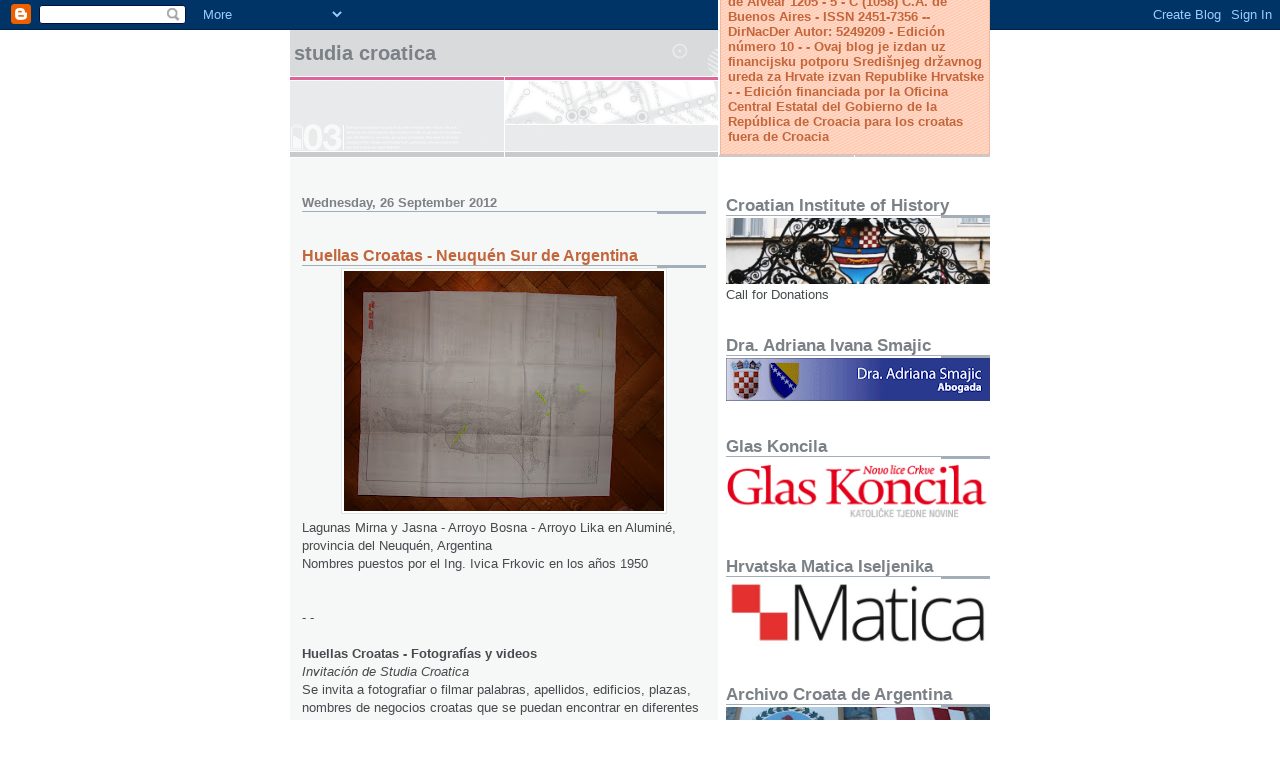

--- FILE ---
content_type: text/html; charset=UTF-8
request_url: https://studiacroatica.blogspot.com/2012/09/huellas-croatas-neuquen-sur-de-argentina.html
body_size: 14589
content:
<!DOCTYPE html>
<html dir='ltr'>
<head>
<link href='https://www.blogger.com/static/v1/widgets/2944754296-widget_css_bundle.css' rel='stylesheet' type='text/css'/>
<meta content='text/html; charset=UTF-8' http-equiv='Content-Type'/>
<meta content='blogger' name='generator'/>
<link href='https://studiacroatica.blogspot.com/favicon.ico' rel='icon' type='image/x-icon'/>
<link href='http://studiacroatica.blogspot.com/2012/09/huellas-croatas-neuquen-sur-de-argentina.html' rel='canonical'/>
<link rel="alternate" type="application/atom+xml" title="Studia Croatica - Atom" href="https://studiacroatica.blogspot.com/feeds/posts/default" />
<link rel="alternate" type="application/rss+xml" title="Studia Croatica - RSS" href="https://studiacroatica.blogspot.com/feeds/posts/default?alt=rss" />
<link rel="service.post" type="application/atom+xml" title="Studia Croatica - Atom" href="https://www.blogger.com/feeds/6805361163881228457/posts/default" />

<link rel="alternate" type="application/atom+xml" title="Studia Croatica - Atom" href="https://studiacroatica.blogspot.com/feeds/1463956997118915041/comments/default" />
<!--Can't find substitution for tag [blog.ieCssRetrofitLinks]-->
<link href='https://blogger.googleusercontent.com/img/b/R29vZ2xl/AVvXsEjhI1hKlPxnI1wUhbK2PbkDubdWFrUyMMsg5FBXPH8RGi1XjEfqJlGLH65wSBhqoA2fV4hpVN5PgDQtyrPUocWSGs4VHYU5QsJTf528L_MaUvqQkW4stOOe_rXf_eYeDkpVPBdWg1ysVpcp/s320/DSC00482.JPG' rel='image_src'/>
<meta content='http://studiacroatica.blogspot.com/2012/09/huellas-croatas-neuquen-sur-de-argentina.html' property='og:url'/>
<meta content='Huellas Croatas - Neuquén Sur de Argentina' property='og:title'/>
<meta content='  Lagunas Mirna y Jasna - Arroyo Bosna - Arroyo Lika en Aluminé, provincia del Neuquén, Argentina  Nombres puestos por el Ing. Ivica Frkovic...' property='og:description'/>
<meta content='https://blogger.googleusercontent.com/img/b/R29vZ2xl/AVvXsEjhI1hKlPxnI1wUhbK2PbkDubdWFrUyMMsg5FBXPH8RGi1XjEfqJlGLH65wSBhqoA2fV4hpVN5PgDQtyrPUocWSGs4VHYU5QsJTf528L_MaUvqQkW4stOOe_rXf_eYeDkpVPBdWg1ysVpcp/w1200-h630-p-k-no-nu/DSC00482.JPG' property='og:image'/>
<title>Studia Croatica: Huellas Croatas - Neuquén Sur de Argentina</title>
<style id='page-skin-1' type='text/css'><!--
/*
* -----------------------------------------------------
* Blogger Template Style
* Name:     Snapshot: Madder
* Date:     27 Feb 2004
* Updated by: Blogger Team
* ------------------------------------------------------ */
/* -- basic html elements -- */
body {
padding: 0;
margin: 0;
font-size: small;
color: #474B4E;
background: #fff;
text-align: center;
}
a {
color: #DD6599;
font-weight: bold;
text-decoration: none;
}
a:visited {
color: #D6A0B6;
}
a:hover {
text-decoration: underline;
color: #FD0570;
}
h1 {
margin: 0;
color: #7B8186;
font-size: 1.5em;
text-transform: lowercase;
}
h1 a, h1 a:link, h1 a:visited {
color: #7B8186;
}
h2, #comments h4 {
font-size: 1em;
margin-top: 2em;
margin-right: 0;
margin-bottom: 0;
margin-left: 0;
color: #7B8186;
background: transparent url(https://resources.blogblog.com/blogblog/data/snapshot/bg-header1_left.gif) bottom right no-repeat;
padding-bottom: 2px;
}
h3 {
font-size: 1em;
margin-top: 2em;
margin-right: 0;
margin-bottom: 0;
margin-left: 0;
background: transparent url(https://resources.blogblog.com/blogblog/data/snapshot/bg-header1_left.gif) bottom right no-repeat;
padding-bottom: 2px;
}
h4, h5 {
font-size: 0.9em;
text-transform: lowercase;
letter-spacing: 2px;
}
h5 {
color: #7B8186;
}
h6 {
font-size: 0.8em;
text-transform: uppercase;
letter-spacing: 2px;
}
p {
margin-top: 0;
margin-right: 0;
margin-bottom: 1em;
margin-left: 0;
}
img, form {
border: 0; margin: 0;
}
/* -- layout -- */
#outer-wrapper {
width: 700px;
margin: 0 auto;
text-align: left;
font: normal normal 100% Helvetica, Arial, sans-serif;
background: #fff url(https://resources.blogblog.com/blogblog/data/snapshot/bg-body_left.gif) left top repeat-y;
}
#header-wrapper {
background: #D8DADC url(https://resources.blogblog.com/blogblog/data/snapshot/bg-headerdiv_left.gif) left top repeat-y;
position: relative;
_height: 0;
}
.descriptionwrapper {
background: #fff url(https://resources.blogblog.com/blogblog/data/snapshot/bg-sidebar.gif) 1px 0 no-repeat;
width: 264px;
padding-top: 0;
padding-right: 0;
padding-bottom: 0;
padding-left: 8px;
margin-top: 1px;
margin-right: 0;
margin-bottom: 2px;
margin-left: 0;
position: absolute;
bottom: 0px;
right: 0px;
}
.description {
border: 1px solid #F3B89D;
background: #FFD1BC url(https://resources.blogblog.com/blogblog/data/snapshot/bg-profile.gif);
padding-top: 10px;
padding-right: 0;
padding-bottom: 10px;
padding-left: 7px;
margin-top: 4px;
margin-right: 0;
margin-bottom: 0;
margin-left: -6px;
color: #C4663B;
font-weight: bold;
}
#header-inner {
background: transparent url(https://resources.blogblog.com/blogblog/data/snapshot/header-01_left.gif) bottom left no-repeat;
_height: 0;
}
#main-wrapper {
line-height: 1.4;
float: left;
padding: 10px 12px;
border-top: solid 1px #fff;
width: 428px;
word-wrap: break-word; /* fix for long text breaking sidebar float in IE */
overflow: hidden;     /* fix for long non-text content breaking IE sidebar float */
/* Tantek hack - http://www.tantek.com/CSS/Examples/boxmodelhack.html */
voice-family: "\"}\"";
voice-family: inherit;
width: 404px;
}
/* IE5 hack */
#main {}
#sidebar {
float:right;
border-top: solid 1px #fff;
padding-top: 4px;
padding-right: 0;
padding-bottom: 0;
padding-left: 7px;
background: #fff;
width: 264px;
word-wrap: break-word; /* fix for long text breaking sidebar float in IE */
overflow: hidden;     /* fix for long non-text content breaking IE sidebar float */
}
#footer {
clear: both;
background: #E9EAEB url(https://resources.blogblog.com/blogblog/data/snapshot/bg-footer_left.gif) bottom left no-repeat;
border-top: solid 1px #fff;
min-height: 15px;
}
/* -- header style -- */
#header h1 {
padding-top: 12px;
padding-right: 0;
padding-bottom: 92px;
padding-left: 4px;
width: 557px;
line-height: normal;
}
/* -- content area style -- */
#main {
line-height: 1.4;
}
.post h3 {
font-size: 1.2em;
margin-bottom: 0;
color: #C4663B;
}
.post h3 a,
.post h3 a:visited {
color: #C4663B;
}
.post {
clear: both;
margin-bottom: 4em;
}
.post-footer .post-author,
.post-footer .post-timestamp {
color: #B4BABE;
}
.uncustomized-post-template .post-author,
.uncustomized-post-template .post-timestamp {
float: left;
margin-right: 4px;
}
.uncustomized-post-template .post-footer .comment-link {
float: right;
margin-left: 4px;
}
.post img, table.tr-caption-container {
border: 1px solid #E3E4E4;
padding: 2px;
background: #fff;
}
.tr-caption-container img {
border: none;
padding: 0;
}
.deleted-comment {
font-style:italic;
color:gray;
}
.feed-links {
clear: both;
line-height: 2.5em;
}
#blog-pager-newer-link {
float: left;
}
#blog-pager-older-link {
float: right;
}
#blog-pager {
text-align: center;
}
.comment-footer {
margin-bottom: 10px;
}
/* -- sidebar style -- */
.sidebar .widget {
margin-top: 1.3em;
margin-right: 0;
margin-bottom: 0.5em;
margin-left: 0;
}
.sidebar h2 {
font-size: 1.3em;
}
.sidebar dl {
margin-top: 0;
margin-right: 0;
margin-bottom: 10px;
margin-left: 0;
}
.sidebar ul {
list-style: none;
margin: 0;
padding: 0;
}
.sidebar li {
padding-bottom: 5px;
line-height: 1
}
.main .widget .clear {
clear: both;
}
/* -- sidebar style -- */
#footer p {
margin: 0;
padding: 12px 8px;
font-size: 0.9em;
}
.profile-textblock {
margin-left: 0;
clear: both;
}
.profile-img {
float: left;
margin-top: 0;
margin-right: 10px;
margin-bottom: 5px;
margin-left: 0;
border: 1px solid #7C78B5;
padding: 4px;
}
/** Page structure tweaks for layout editor wireframe */
body#layout #header-wrapper {
margin-top: 0;
}
body#layout #main-wrapper {
padding:0;
}

--></style>
<link href='https://www.blogger.com/dyn-css/authorization.css?targetBlogID=6805361163881228457&amp;zx=da8d2028-4804-46b9-917d-5daa5c41ef28' media='none' onload='if(media!=&#39;all&#39;)media=&#39;all&#39;' rel='stylesheet'/><noscript><link href='https://www.blogger.com/dyn-css/authorization.css?targetBlogID=6805361163881228457&amp;zx=da8d2028-4804-46b9-917d-5daa5c41ef28' rel='stylesheet'/></noscript>
<meta name='google-adsense-platform-account' content='ca-host-pub-1556223355139109'/>
<meta name='google-adsense-platform-domain' content='blogspot.com'/>

<!-- data-ad-client=ca-pub-1650946286938732 -->

</head>
<body>
<div class='navbar section' id='navbar'><div class='widget Navbar' data-version='1' id='Navbar1'><script type="text/javascript">
    function setAttributeOnload(object, attribute, val) {
      if(window.addEventListener) {
        window.addEventListener('load',
          function(){ object[attribute] = val; }, false);
      } else {
        window.attachEvent('onload', function(){ object[attribute] = val; });
      }
    }
  </script>
<div id="navbar-iframe-container"></div>
<script type="text/javascript" src="https://apis.google.com/js/platform.js"></script>
<script type="text/javascript">
      gapi.load("gapi.iframes:gapi.iframes.style.bubble", function() {
        if (gapi.iframes && gapi.iframes.getContext) {
          gapi.iframes.getContext().openChild({
              url: 'https://www.blogger.com/navbar/6805361163881228457?po\x3d1463956997118915041\x26origin\x3dhttps://studiacroatica.blogspot.com',
              where: document.getElementById("navbar-iframe-container"),
              id: "navbar-iframe"
          });
        }
      });
    </script><script type="text/javascript">
(function() {
var script = document.createElement('script');
script.type = 'text/javascript';
script.src = '//pagead2.googlesyndication.com/pagead/js/google_top_exp.js';
var head = document.getElementsByTagName('head')[0];
if (head) {
head.appendChild(script);
}})();
</script>
</div></div>
<div id='outer-wrapper'><div id='wrap2'>
<!-- skip links for text browsers -->
<span id='skiplinks' style='display:none;'>
<a href='#main'>skip to main </a> |
      <a href='#sidebar'>skip to sidebar</a>
</span>
<div id='header-wrapper'>
<div class='header section' id='header'><div class='widget Header' data-version='1' id='Header1'>
<div id='header-inner'>
<div class='titlewrapper'>
<h1 class='title'>
<a href='https://studiacroatica.blogspot.com/'>
Studia Croatica
</a>
</h1>
</div>
<div class='descriptionwrapper'>
<p class='description'><span>Studia Croatica
- Editores responsables: José M. Vrljičak joza.vrljicak@gmail.com  - Adriana I. Smajić adriana.smajic@gmail.com - 
Marcelo T. de Alvear 1205 - 5 - C (1058) C.A. de Buenos Aires - ISSN 2451-7356 -- DirNacDer Autor: 5249209 - Edición número 10 - - 
Ovaj blog je izdan uz financijsku potporu Središnjeg državnog ureda za Hrvate izvan Republike Hrvatske - -
Edición financiada por la Oficina Central Estatal del Gobierno de la República de Croacia para los croatas fuera de Croacia
</span></p>
</div>
</div>
</div></div>
</div>
<div id='content-wrapper'>
<div id='crosscol-wrapper' style='text-align:center'>
<div class='crosscol no-items section' id='crosscol'></div>
</div>
<div id='main-wrapper'>
<div class='main section' id='main'><div class='widget Blog' data-version='1' id='Blog1'>
<div class='blog-posts hfeed'>

          <div class="date-outer">
        
<h2 class='date-header'><span>Wednesday, 26 September 2012</span></h2>

          <div class="date-posts">
        
<div class='post-outer'>
<div class='post hentry uncustomized-post-template' itemprop='blogPost' itemscope='itemscope' itemtype='http://schema.org/BlogPosting'>
<meta content='https://blogger.googleusercontent.com/img/b/R29vZ2xl/AVvXsEjhI1hKlPxnI1wUhbK2PbkDubdWFrUyMMsg5FBXPH8RGi1XjEfqJlGLH65wSBhqoA2fV4hpVN5PgDQtyrPUocWSGs4VHYU5QsJTf528L_MaUvqQkW4stOOe_rXf_eYeDkpVPBdWg1ysVpcp/s320/DSC00482.JPG' itemprop='image_url'/>
<meta content='6805361163881228457' itemprop='blogId'/>
<meta content='1463956997118915041' itemprop='postId'/>
<a name='1463956997118915041'></a>
<h3 class='post-title entry-title' itemprop='name'>
Huellas Croatas - Neuquén Sur de Argentina
</h3>
<div class='post-header'>
<div class='post-header-line-1'></div>
</div>
<div class='post-body entry-content' id='post-body-1463956997118915041' itemprop='description articleBody'>
<div class="separator" style="clear: both; text-align: center;">
<a href="https://blogger.googleusercontent.com/img/b/R29vZ2xl/AVvXsEjhI1hKlPxnI1wUhbK2PbkDubdWFrUyMMsg5FBXPH8RGi1XjEfqJlGLH65wSBhqoA2fV4hpVN5PgDQtyrPUocWSGs4VHYU5QsJTf528L_MaUvqQkW4stOOe_rXf_eYeDkpVPBdWg1ysVpcp/s1600/DSC00482.JPG" imageanchor="1" style="margin-left: 1em; margin-right: 1em;"><img border="0" height="240" src="https://blogger.googleusercontent.com/img/b/R29vZ2xl/AVvXsEjhI1hKlPxnI1wUhbK2PbkDubdWFrUyMMsg5FBXPH8RGi1XjEfqJlGLH65wSBhqoA2fV4hpVN5PgDQtyrPUocWSGs4VHYU5QsJTf528L_MaUvqQkW4stOOe_rXf_eYeDkpVPBdWg1ysVpcp/s320/DSC00482.JPG" width="320" /></a></div>
Lagunas Mirna y Jasna - Arroyo Bosna - Arroyo Lika en Aluminé, provincia del Neuquén, Argentina<br />
Nombres puestos por el Ing. Ivica Frkovic en los años 1950<br />
<br />
<br />
- -<br />
<br />
<div class="MsoNormal" style="margin-bottom: 0.0001pt;">
<b><span style="font-family: Arial, sans-serif; font-size: 10pt;">Huellas Croatas - Fotografías y videos<o:p></o:p></span></b></div>
<div class="MsoNormal" style="margin-bottom: 0.0001pt;">
<i><span style="font-family: Arial, sans-serif; font-size: 10pt;">Invitación de Studia Croatica<o:p></o:p></span></i></div>
<div class="MsoNormal" style="margin-bottom: 0.0001pt;">
<span style="font-family: Arial, sans-serif; font-size: 10pt;">Se invita a fotografiar o filmar palabras, apellidos, edificios, plazas, nombres de negocios croatas que se puedan encontrar en diferentes lugares, como también palabras en distintos idiomas que tengan relación con Croacia o con lo croata. El objetivo ir descubriendo &#8220;huellas croatas&#8221; en diversos países, fuera de Croacia y de Bosnia-Herzegovina.<o:p></o:p></span></div>
<div class="MsoNormal" style="margin-bottom: 0.0001pt;">
<span style="font-family: Arial, sans-serif; font-size: 10pt;">Rogamos enviar las fotografías o videos a&nbsp;<a href="mailto:studiacroatica@gmail.com">studiacroatica@gmail.com</a>&nbsp;junto con los datos del autor (nombre,&nbsp;&nbsp;apellido, dirección y edad) así como una breve descripción de la foto o video (lugar, fecha y alguna aclaración que se considere útil).<o:p></o:p></span></div>
<div class="MsoNormal" style="margin-bottom: 0.0001pt;">
<span style="font-family: Arial, sans-serif; font-size: 10pt;">Las fotografías o videos podrán ser publicadas en los sitios web y blogs de&nbsp;<i>Studia Croatica</i>, quedando la propiedad intelectual en poder de los autores.<o:p></o:p></span></div>
<div class="MsoNormal" style="margin-bottom: 0.0001pt;">
<span style="font-family: Arial, sans-serif; font-size: 10pt;">Se reservan todos los derechos de los autores y del editor (<i>Studia Croatica</i>). Se permite compartir (share) en Facebook. Todo otro uso deberá ser expresamente autorizado.&nbsp;</span></div>
<br />
<div style='clear: both;'></div>
</div>
<div class='post-footer'>
<div class='post-footer-line post-footer-line-1'>
<span class='post-author vcard'>
Posted by
<span class='fn' itemprop='author' itemscope='itemscope' itemtype='http://schema.org/Person'>
<meta content='https://www.blogger.com/profile/07417136432922135328' itemprop='url'/>
<a class='g-profile' href='https://www.blogger.com/profile/07417136432922135328' rel='author' title='author profile'>
<span itemprop='name'>Studia Croatica</span>
</a>
</span>
</span>
<span class='post-timestamp'>
at
<meta content='http://studiacroatica.blogspot.com/2012/09/huellas-croatas-neuquen-sur-de-argentina.html' itemprop='url'/>
<a class='timestamp-link' href='https://studiacroatica.blogspot.com/2012/09/huellas-croatas-neuquen-sur-de-argentina.html' rel='bookmark' title='permanent link'><abbr class='published' itemprop='datePublished' title='2012-09-26T19:46:00-07:00'>19:46</abbr></a>
</span>
<span class='post-comment-link'>
</span>
<span class='post-icons'>
<span class='item-action'>
<a href='https://www.blogger.com/email-post/6805361163881228457/1463956997118915041' title='Email Post'>
<img alt='' class='icon-action' height='13' src='https://resources.blogblog.com/img/icon18_email.gif' width='18'/>
</a>
</span>
<span class='item-control blog-admin pid-180772644'>
<a href='https://www.blogger.com/post-edit.g?blogID=6805361163881228457&postID=1463956997118915041&from=pencil' title='Edit Post'>
<img alt='' class='icon-action' height='18' src='https://resources.blogblog.com/img/icon18_edit_allbkg.gif' width='18'/>
</a>
</span>
</span>
<div class='post-share-buttons goog-inline-block'>
</div>
</div>
<div class='post-footer-line post-footer-line-2'>
<span class='post-labels'>
</span>
</div>
<div class='post-footer-line post-footer-line-3'>
<span class='post-location'>
</span>
</div>
</div>
</div>
<div class='comments' id='comments'>
<a name='comments'></a>
<h4>No comments:</h4>
<div id='Blog1_comments-block-wrapper'>
<dl class='avatar-comment-indent' id='comments-block'>
</dl>
</div>
<p class='comment-footer'>
<a href='https://www.blogger.com/comment/fullpage/post/6805361163881228457/1463956997118915041' onclick=''>Post a Comment</a>
</p>
</div>
</div>
<div class='inline-ad'>
<script async src="//pagead2.googlesyndication.com/pagead/js/adsbygoogle.js"></script>
<!-- studiacroatica_main_Blog1_1x1_as -->
<ins class="adsbygoogle"
     style="display:block"
     data-ad-client="ca-pub-1650946286938732"
     data-ad-host="ca-host-pub-1556223355139109"
     data-ad-host-channel="L0007"
     data-ad-slot="9127270400"
     data-ad-format="auto"></ins>
<script>
(adsbygoogle = window.adsbygoogle || []).push({});
</script>
</div>

        </div></div>
      
</div>
<div class='blog-pager' id='blog-pager'>
<span id='blog-pager-newer-link'>
<a class='blog-pager-newer-link' href='https://studiacroatica.blogspot.com/2012/09/huellas-croatas-buenos-aires-kulturni.html' id='Blog1_blog-pager-newer-link' title='Newer Post'>Newer Post</a>
</span>
<span id='blog-pager-older-link'>
<a class='blog-pager-older-link' href='https://studiacroatica.blogspot.com/2012/09/huellas-croatas-buenos-aires-feria-del.html' id='Blog1_blog-pager-older-link' title='Older Post'>Older Post</a>
</span>
<a class='home-link' href='https://studiacroatica.blogspot.com/'>Home</a>
</div>
<div class='clear'></div>
<div class='post-feeds'>
<div class='feed-links'>
Subscribe to:
<a class='feed-link' href='https://studiacroatica.blogspot.com/feeds/1463956997118915041/comments/default' target='_blank' type='application/atom+xml'>Post Comments (Atom)</a>
</div>
</div>
</div></div>
</div>
<div id='sidebar-wrapper'>
<div class='sidebar section' id='sidebar'><div class='widget Image' data-version='1' id='Image10'>
<h2>Croatian Institute of History</h2>
<div class='widget-content'>
<a href='https://studiacroatica.blogspot.com/2020/06/croatian-institute-of-history-call-for.html'>
<img alt='Croatian Institute of History' height='68' id='Image10_img' src='https://blogger.googleusercontent.com/img/b/R29vZ2xl/AVvXsEgiwpe7Y6Ulc_N2bZRA_AwnewFXvORGqPJHsmc9-8NSYA6THyej1vR-pdVgAr3Tjba5gaIbI55Ns6aFJFO3W0dmM_I7e-mNcBcvocgwyjREIoqT2ujaX264v9FutaxkAyMHUV7r5QoUAJE/s1600/opex.jpg' width='271'/>
</a>
<br/>
<span class='caption'>Call for Donations</span>
</div>
<div class='clear'></div>
</div><div class='widget Image' data-version='1' id='Image1'>
<h2>Dra. Adriana Ivana Smajic</h2>
<div class='widget-content'>
<a href='http://adrianasmajic.blogspot.com'>
<img alt='Dra. Adriana Ivana Smajic' height='43' id='Image1_img' src='https://blogger.googleusercontent.com/img/b/R29vZ2xl/AVvXsEhvAbqwep1o7MGMzlKGONuIp1LwZVj-n9hwgax32IpZ5VpaNAom2IIxUhCzGScgxSHVLCelfxs8vRpRRQU3vmLg5F_RvSEYxRdYutRkI1nUWNDP2hDIMlPKL3vgkMn8EqEz1cFjpIcX0paH/s264/smajic1.gif' width='264'/>
</a>
<br/>
</div>
<div class='clear'></div>
</div><div class='widget Image' data-version='1' id='Image8'>
<h2>Glas Koncila</h2>
<div class='widget-content'>
<a href='https://www.glas-koncila.hr/'>
<img alt='Glas Koncila' height='63' id='Image8_img' src='https://blogger.googleusercontent.com/img/b/R29vZ2xl/AVvXsEh2hIhrT62rVjZp2O5kwZwH88h-jZTQg0rGJ_As5p8MhqG2mYrYkGBb6tQn60WU-xSFP8ySnz-ziPI7myKWr1pok_13n_YDkRZr17qRfBTCGIWyakby1RtvITPYcoD8P4kUUlgFnGEHJpo/s271/glas_koncila.png' width='271'/>
</a>
<br/>
</div>
<div class='clear'></div>
</div><div class='widget Image' data-version='1' id='Image7'>
<h2>Hrvatska Matica Iseljenika</h2>
<div class='widget-content'>
<a href='https://matis.hr/'>
<img alt='Hrvatska Matica Iseljenika' height='71' id='Image7_img' src='https://blogger.googleusercontent.com/img/b/R29vZ2xl/AVvXsEjdfgV4Y64sjqh7C0uuatdiy7tVfwghJ645cSyM73L-QbecvjBKWKzsFxaQe8eujANFQ144Qyp4hXTbMTCQsvSqQreKCFX0FM52Dv-cR3VVO44FUvmYl05Lm-KULFtp8TjxMsOCzKXNKUo/s1600/matica.jpg' width='271'/>
</a>
<br/>
</div>
<div class='clear'></div>
</div><div class='widget Image' data-version='1' id='Image6'>
<h2>Archivo Croata de Argentina</h2>
<div class='widget-content'>
<a href='http://www.studiacroatica.org/museum/museum.htm'>
<img alt='Archivo Croata de Argentina' height='73' id='Image6_img' src='https://blogger.googleusercontent.com/img/b/R29vZ2xl/AVvXsEg0NODn_vGNJz7tow2qHU4H-DLsQ8-yerEU_iUi2vY5kj7W_tKVxmQbkcYsZoOEzWERpjwJi65Nl1qFBcTEVUsK79BAHVJzSuPk5OMz-hxGKkp2vXqDpeDnwqvULVcLIt09oCEbgBejOkE/s271/escudos1cut.jpg' width='271'/>
</a>
<br/>
</div>
<div class='clear'></div>
</div><div class='widget Image' data-version='1' id='Image3'>
<h2>Institut Ivo Pilar</h2>
<div class='widget-content'>
<a href='https://www.pilar.hr/'>
<img alt='Institut Ivo Pilar' height='145' id='Image3_img' src='https://blogger.googleusercontent.com/img/b/R29vZ2xl/AVvXsEgkdix0hjUx2wPT9y5JhwL6PtD1pgZTTDl38RxPCcg7ni7_uQ8RJp7wYozZtAymap-fSc6v2LRyuHh_bF-derP-s6-E8HO9RLC9KIMIkI8-4pLCU03fAH8JZs-mlxfW49pWEHRUotKadDM/s271/ivo_pilar_cut.jpg' width='271'/>
</a>
<br/>
</div>
<div class='clear'></div>
</div><div class='widget Image' data-version='1' id='Image4'>
<h2>Glas Hrvatske</h2>
<div class='widget-content'>
<a href='https://glashrvatske.hrt.hr/hr/'>
<img alt='Glas Hrvatske' height='77' id='Image4_img' src='https://blogger.googleusercontent.com/img/b/R29vZ2xl/AVvXsEiL_Q-Wq2uV37P-TUXBRe0j35ozQTZVakDhwbm7IDzlUuXniR6edsD4B3jwIobdj1h3h7cR8EtX_pjFXVW9qg30Mzsk9PR0zJ9SbPzZyePNvXDh-ffSgYYr4C8h3AUPcn0w40p1CVZPbZE/s271/glas_hrvatske_.jpg' width='271'/>
</a>
<br/>
</div>
<div class='clear'></div>
</div><div class='widget Image' data-version='1' id='Image5'>
<h2>Croatian World Network</h2>
<div class='widget-content'>
<a href='http://croatia.org'>
<img alt='Croatian World Network' height='75' id='Image5_img' src='https://blogger.googleusercontent.com/img/b/R29vZ2xl/AVvXsEgG1wyl8sAajxIqGi4JHVIuc1B-XA95YGD3yUjOxsl1yXBxJC9U2ujbMarGX6j6eMJhGUL1clJ29BKBqYwqzKZq59cfVz4RNhUjj68bWdCbFmDHibVRfRto3NqE0JopiBXepB2K2nPPAH0/s1600/croatiaorg.gif' width='173'/>
</a>
<br/>
</div>
<div class='clear'></div>
</div><div class='widget Image' data-version='1' id='Image2'>
<h2>Acta Croatica</h2>
<div class='widget-content'>
<a href='https://actacroatica.com/hr/'>
<img alt='Acta Croatica' height='70' id='Image2_img' src='https://blogger.googleusercontent.com/img/b/R29vZ2xl/AVvXsEjtq1EVD2J5ZhmJ6VlB1-y06_Zs_6EiRmqPXq-1fq5_Xif_koUfJsZqZi6r2JhtuD9_9ham72qPOow6-Gdi5N7evoApkSDge5NkTe3Swuz76VUeRhI2CJz7yY30ACmxa7NE326uC5oevJ8/s271/acta4.jpg' width='257'/>
</a>
<br/>
</div>
<div class='clear'></div>
</div><div class='widget Image' data-version='1' id='Image9'>
<h2>Restaurant Dobar Tek</h2>
<div class='widget-content'>
<a href='http://http://www.comidascroatas.com.ar/'>
<img alt='Restaurant Dobar Tek' height='124' id='Image9_img' src='https://blogger.googleusercontent.com/img/b/R29vZ2xl/AVvXsEhSNG7G8XZbZ_TFffAEz-aT3FuTsZMtIK92GUZsuN-yHyyVotOMhyphenhypheniqpQs0NVkzFnq8MAlLu-9XQweSWH7oSgr62ldByMpYu6n9u5tIBq0UWPkVv1r9RqeIgPpEGEsF121aAmJPov8cySqi/s264/dobar2.jpg' width='264'/>
</a>
<br/>
</div>
<div class='clear'></div>
</div><div class='widget BlogArchive' data-version='1' id='BlogArchive1'>
<h2>Blog Archive</h2>
<div class='widget-content'>
<div id='ArchiveList'>
<div id='BlogArchive1_ArchiveList'>
<ul class='hierarchy'>
<li class='archivedate collapsed'>
<a class='toggle' href='javascript:void(0)'>
<span class='zippy'>

        &#9658;&#160;
      
</span>
</a>
<a class='post-count-link' href='https://studiacroatica.blogspot.com/2025/'>
2025
</a>
<span class='post-count' dir='ltr'>(9)</span>
<ul class='hierarchy'>
<li class='archivedate collapsed'>
<a class='toggle' href='javascript:void(0)'>
<span class='zippy'>

        &#9658;&#160;
      
</span>
</a>
<a class='post-count-link' href='https://studiacroatica.blogspot.com/2025/12/'>
December
</a>
<span class='post-count' dir='ltr'>(1)</span>
</li>
</ul>
<ul class='hierarchy'>
<li class='archivedate collapsed'>
<a class='toggle' href='javascript:void(0)'>
<span class='zippy'>

        &#9658;&#160;
      
</span>
</a>
<a class='post-count-link' href='https://studiacroatica.blogspot.com/2025/11/'>
November
</a>
<span class='post-count' dir='ltr'>(1)</span>
</li>
</ul>
<ul class='hierarchy'>
<li class='archivedate collapsed'>
<a class='toggle' href='javascript:void(0)'>
<span class='zippy'>

        &#9658;&#160;
      
</span>
</a>
<a class='post-count-link' href='https://studiacroatica.blogspot.com/2025/10/'>
October
</a>
<span class='post-count' dir='ltr'>(2)</span>
</li>
</ul>
<ul class='hierarchy'>
<li class='archivedate collapsed'>
<a class='toggle' href='javascript:void(0)'>
<span class='zippy'>

        &#9658;&#160;
      
</span>
</a>
<a class='post-count-link' href='https://studiacroatica.blogspot.com/2025/07/'>
July
</a>
<span class='post-count' dir='ltr'>(1)</span>
</li>
</ul>
<ul class='hierarchy'>
<li class='archivedate collapsed'>
<a class='toggle' href='javascript:void(0)'>
<span class='zippy'>

        &#9658;&#160;
      
</span>
</a>
<a class='post-count-link' href='https://studiacroatica.blogspot.com/2025/05/'>
May
</a>
<span class='post-count' dir='ltr'>(3)</span>
</li>
</ul>
<ul class='hierarchy'>
<li class='archivedate collapsed'>
<a class='toggle' href='javascript:void(0)'>
<span class='zippy'>

        &#9658;&#160;
      
</span>
</a>
<a class='post-count-link' href='https://studiacroatica.blogspot.com/2025/02/'>
February
</a>
<span class='post-count' dir='ltr'>(1)</span>
</li>
</ul>
</li>
</ul>
<ul class='hierarchy'>
<li class='archivedate collapsed'>
<a class='toggle' href='javascript:void(0)'>
<span class='zippy'>

        &#9658;&#160;
      
</span>
</a>
<a class='post-count-link' href='https://studiacroatica.blogspot.com/2024/'>
2024
</a>
<span class='post-count' dir='ltr'>(6)</span>
<ul class='hierarchy'>
<li class='archivedate collapsed'>
<a class='toggle' href='javascript:void(0)'>
<span class='zippy'>

        &#9658;&#160;
      
</span>
</a>
<a class='post-count-link' href='https://studiacroatica.blogspot.com/2024/07/'>
July
</a>
<span class='post-count' dir='ltr'>(2)</span>
</li>
</ul>
<ul class='hierarchy'>
<li class='archivedate collapsed'>
<a class='toggle' href='javascript:void(0)'>
<span class='zippy'>

        &#9658;&#160;
      
</span>
</a>
<a class='post-count-link' href='https://studiacroatica.blogspot.com/2024/06/'>
June
</a>
<span class='post-count' dir='ltr'>(1)</span>
</li>
</ul>
<ul class='hierarchy'>
<li class='archivedate collapsed'>
<a class='toggle' href='javascript:void(0)'>
<span class='zippy'>

        &#9658;&#160;
      
</span>
</a>
<a class='post-count-link' href='https://studiacroatica.blogspot.com/2024/04/'>
April
</a>
<span class='post-count' dir='ltr'>(1)</span>
</li>
</ul>
<ul class='hierarchy'>
<li class='archivedate collapsed'>
<a class='toggle' href='javascript:void(0)'>
<span class='zippy'>

        &#9658;&#160;
      
</span>
</a>
<a class='post-count-link' href='https://studiacroatica.blogspot.com/2024/02/'>
February
</a>
<span class='post-count' dir='ltr'>(2)</span>
</li>
</ul>
</li>
</ul>
<ul class='hierarchy'>
<li class='archivedate collapsed'>
<a class='toggle' href='javascript:void(0)'>
<span class='zippy'>

        &#9658;&#160;
      
</span>
</a>
<a class='post-count-link' href='https://studiacroatica.blogspot.com/2023/'>
2023
</a>
<span class='post-count' dir='ltr'>(8)</span>
<ul class='hierarchy'>
<li class='archivedate collapsed'>
<a class='toggle' href='javascript:void(0)'>
<span class='zippy'>

        &#9658;&#160;
      
</span>
</a>
<a class='post-count-link' href='https://studiacroatica.blogspot.com/2023/10/'>
October
</a>
<span class='post-count' dir='ltr'>(1)</span>
</li>
</ul>
<ul class='hierarchy'>
<li class='archivedate collapsed'>
<a class='toggle' href='javascript:void(0)'>
<span class='zippy'>

        &#9658;&#160;
      
</span>
</a>
<a class='post-count-link' href='https://studiacroatica.blogspot.com/2023/05/'>
May
</a>
<span class='post-count' dir='ltr'>(1)</span>
</li>
</ul>
<ul class='hierarchy'>
<li class='archivedate collapsed'>
<a class='toggle' href='javascript:void(0)'>
<span class='zippy'>

        &#9658;&#160;
      
</span>
</a>
<a class='post-count-link' href='https://studiacroatica.blogspot.com/2023/04/'>
April
</a>
<span class='post-count' dir='ltr'>(2)</span>
</li>
</ul>
<ul class='hierarchy'>
<li class='archivedate collapsed'>
<a class='toggle' href='javascript:void(0)'>
<span class='zippy'>

        &#9658;&#160;
      
</span>
</a>
<a class='post-count-link' href='https://studiacroatica.blogspot.com/2023/03/'>
March
</a>
<span class='post-count' dir='ltr'>(1)</span>
</li>
</ul>
<ul class='hierarchy'>
<li class='archivedate collapsed'>
<a class='toggle' href='javascript:void(0)'>
<span class='zippy'>

        &#9658;&#160;
      
</span>
</a>
<a class='post-count-link' href='https://studiacroatica.blogspot.com/2023/02/'>
February
</a>
<span class='post-count' dir='ltr'>(1)</span>
</li>
</ul>
<ul class='hierarchy'>
<li class='archivedate collapsed'>
<a class='toggle' href='javascript:void(0)'>
<span class='zippy'>

        &#9658;&#160;
      
</span>
</a>
<a class='post-count-link' href='https://studiacroatica.blogspot.com/2023/01/'>
January
</a>
<span class='post-count' dir='ltr'>(2)</span>
</li>
</ul>
</li>
</ul>
<ul class='hierarchy'>
<li class='archivedate collapsed'>
<a class='toggle' href='javascript:void(0)'>
<span class='zippy'>

        &#9658;&#160;
      
</span>
</a>
<a class='post-count-link' href='https://studiacroatica.blogspot.com/2022/'>
2022
</a>
<span class='post-count' dir='ltr'>(14)</span>
<ul class='hierarchy'>
<li class='archivedate collapsed'>
<a class='toggle' href='javascript:void(0)'>
<span class='zippy'>

        &#9658;&#160;
      
</span>
</a>
<a class='post-count-link' href='https://studiacroatica.blogspot.com/2022/12/'>
December
</a>
<span class='post-count' dir='ltr'>(3)</span>
</li>
</ul>
<ul class='hierarchy'>
<li class='archivedate collapsed'>
<a class='toggle' href='javascript:void(0)'>
<span class='zippy'>

        &#9658;&#160;
      
</span>
</a>
<a class='post-count-link' href='https://studiacroatica.blogspot.com/2022/11/'>
November
</a>
<span class='post-count' dir='ltr'>(2)</span>
</li>
</ul>
<ul class='hierarchy'>
<li class='archivedate collapsed'>
<a class='toggle' href='javascript:void(0)'>
<span class='zippy'>

        &#9658;&#160;
      
</span>
</a>
<a class='post-count-link' href='https://studiacroatica.blogspot.com/2022/10/'>
October
</a>
<span class='post-count' dir='ltr'>(1)</span>
</li>
</ul>
<ul class='hierarchy'>
<li class='archivedate collapsed'>
<a class='toggle' href='javascript:void(0)'>
<span class='zippy'>

        &#9658;&#160;
      
</span>
</a>
<a class='post-count-link' href='https://studiacroatica.blogspot.com/2022/08/'>
August
</a>
<span class='post-count' dir='ltr'>(1)</span>
</li>
</ul>
<ul class='hierarchy'>
<li class='archivedate collapsed'>
<a class='toggle' href='javascript:void(0)'>
<span class='zippy'>

        &#9658;&#160;
      
</span>
</a>
<a class='post-count-link' href='https://studiacroatica.blogspot.com/2022/05/'>
May
</a>
<span class='post-count' dir='ltr'>(3)</span>
</li>
</ul>
<ul class='hierarchy'>
<li class='archivedate collapsed'>
<a class='toggle' href='javascript:void(0)'>
<span class='zippy'>

        &#9658;&#160;
      
</span>
</a>
<a class='post-count-link' href='https://studiacroatica.blogspot.com/2022/04/'>
April
</a>
<span class='post-count' dir='ltr'>(1)</span>
</li>
</ul>
<ul class='hierarchy'>
<li class='archivedate collapsed'>
<a class='toggle' href='javascript:void(0)'>
<span class='zippy'>

        &#9658;&#160;
      
</span>
</a>
<a class='post-count-link' href='https://studiacroatica.blogspot.com/2022/03/'>
March
</a>
<span class='post-count' dir='ltr'>(2)</span>
</li>
</ul>
<ul class='hierarchy'>
<li class='archivedate collapsed'>
<a class='toggle' href='javascript:void(0)'>
<span class='zippy'>

        &#9658;&#160;
      
</span>
</a>
<a class='post-count-link' href='https://studiacroatica.blogspot.com/2022/02/'>
February
</a>
<span class='post-count' dir='ltr'>(1)</span>
</li>
</ul>
</li>
</ul>
<ul class='hierarchy'>
<li class='archivedate collapsed'>
<a class='toggle' href='javascript:void(0)'>
<span class='zippy'>

        &#9658;&#160;
      
</span>
</a>
<a class='post-count-link' href='https://studiacroatica.blogspot.com/2021/'>
2021
</a>
<span class='post-count' dir='ltr'>(25)</span>
<ul class='hierarchy'>
<li class='archivedate collapsed'>
<a class='toggle' href='javascript:void(0)'>
<span class='zippy'>

        &#9658;&#160;
      
</span>
</a>
<a class='post-count-link' href='https://studiacroatica.blogspot.com/2021/11/'>
November
</a>
<span class='post-count' dir='ltr'>(3)</span>
</li>
</ul>
<ul class='hierarchy'>
<li class='archivedate collapsed'>
<a class='toggle' href='javascript:void(0)'>
<span class='zippy'>

        &#9658;&#160;
      
</span>
</a>
<a class='post-count-link' href='https://studiacroatica.blogspot.com/2021/10/'>
October
</a>
<span class='post-count' dir='ltr'>(1)</span>
</li>
</ul>
<ul class='hierarchy'>
<li class='archivedate collapsed'>
<a class='toggle' href='javascript:void(0)'>
<span class='zippy'>

        &#9658;&#160;
      
</span>
</a>
<a class='post-count-link' href='https://studiacroatica.blogspot.com/2021/09/'>
September
</a>
<span class='post-count' dir='ltr'>(6)</span>
</li>
</ul>
<ul class='hierarchy'>
<li class='archivedate collapsed'>
<a class='toggle' href='javascript:void(0)'>
<span class='zippy'>

        &#9658;&#160;
      
</span>
</a>
<a class='post-count-link' href='https://studiacroatica.blogspot.com/2021/08/'>
August
</a>
<span class='post-count' dir='ltr'>(5)</span>
</li>
</ul>
<ul class='hierarchy'>
<li class='archivedate collapsed'>
<a class='toggle' href='javascript:void(0)'>
<span class='zippy'>

        &#9658;&#160;
      
</span>
</a>
<a class='post-count-link' href='https://studiacroatica.blogspot.com/2021/07/'>
July
</a>
<span class='post-count' dir='ltr'>(2)</span>
</li>
</ul>
<ul class='hierarchy'>
<li class='archivedate collapsed'>
<a class='toggle' href='javascript:void(0)'>
<span class='zippy'>

        &#9658;&#160;
      
</span>
</a>
<a class='post-count-link' href='https://studiacroatica.blogspot.com/2021/06/'>
June
</a>
<span class='post-count' dir='ltr'>(3)</span>
</li>
</ul>
<ul class='hierarchy'>
<li class='archivedate collapsed'>
<a class='toggle' href='javascript:void(0)'>
<span class='zippy'>

        &#9658;&#160;
      
</span>
</a>
<a class='post-count-link' href='https://studiacroatica.blogspot.com/2021/05/'>
May
</a>
<span class='post-count' dir='ltr'>(1)</span>
</li>
</ul>
<ul class='hierarchy'>
<li class='archivedate collapsed'>
<a class='toggle' href='javascript:void(0)'>
<span class='zippy'>

        &#9658;&#160;
      
</span>
</a>
<a class='post-count-link' href='https://studiacroatica.blogspot.com/2021/03/'>
March
</a>
<span class='post-count' dir='ltr'>(1)</span>
</li>
</ul>
<ul class='hierarchy'>
<li class='archivedate collapsed'>
<a class='toggle' href='javascript:void(0)'>
<span class='zippy'>

        &#9658;&#160;
      
</span>
</a>
<a class='post-count-link' href='https://studiacroatica.blogspot.com/2021/02/'>
February
</a>
<span class='post-count' dir='ltr'>(3)</span>
</li>
</ul>
</li>
</ul>
<ul class='hierarchy'>
<li class='archivedate collapsed'>
<a class='toggle' href='javascript:void(0)'>
<span class='zippy'>

        &#9658;&#160;
      
</span>
</a>
<a class='post-count-link' href='https://studiacroatica.blogspot.com/2020/'>
2020
</a>
<span class='post-count' dir='ltr'>(82)</span>
<ul class='hierarchy'>
<li class='archivedate collapsed'>
<a class='toggle' href='javascript:void(0)'>
<span class='zippy'>

        &#9658;&#160;
      
</span>
</a>
<a class='post-count-link' href='https://studiacroatica.blogspot.com/2020/12/'>
December
</a>
<span class='post-count' dir='ltr'>(1)</span>
</li>
</ul>
<ul class='hierarchy'>
<li class='archivedate collapsed'>
<a class='toggle' href='javascript:void(0)'>
<span class='zippy'>

        &#9658;&#160;
      
</span>
</a>
<a class='post-count-link' href='https://studiacroatica.blogspot.com/2020/11/'>
November
</a>
<span class='post-count' dir='ltr'>(2)</span>
</li>
</ul>
<ul class='hierarchy'>
<li class='archivedate collapsed'>
<a class='toggle' href='javascript:void(0)'>
<span class='zippy'>

        &#9658;&#160;
      
</span>
</a>
<a class='post-count-link' href='https://studiacroatica.blogspot.com/2020/10/'>
October
</a>
<span class='post-count' dir='ltr'>(7)</span>
</li>
</ul>
<ul class='hierarchy'>
<li class='archivedate collapsed'>
<a class='toggle' href='javascript:void(0)'>
<span class='zippy'>

        &#9658;&#160;
      
</span>
</a>
<a class='post-count-link' href='https://studiacroatica.blogspot.com/2020/09/'>
September
</a>
<span class='post-count' dir='ltr'>(9)</span>
</li>
</ul>
<ul class='hierarchy'>
<li class='archivedate collapsed'>
<a class='toggle' href='javascript:void(0)'>
<span class='zippy'>

        &#9658;&#160;
      
</span>
</a>
<a class='post-count-link' href='https://studiacroatica.blogspot.com/2020/08/'>
August
</a>
<span class='post-count' dir='ltr'>(5)</span>
</li>
</ul>
<ul class='hierarchy'>
<li class='archivedate collapsed'>
<a class='toggle' href='javascript:void(0)'>
<span class='zippy'>

        &#9658;&#160;
      
</span>
</a>
<a class='post-count-link' href='https://studiacroatica.blogspot.com/2020/07/'>
July
</a>
<span class='post-count' dir='ltr'>(6)</span>
</li>
</ul>
<ul class='hierarchy'>
<li class='archivedate collapsed'>
<a class='toggle' href='javascript:void(0)'>
<span class='zippy'>

        &#9658;&#160;
      
</span>
</a>
<a class='post-count-link' href='https://studiacroatica.blogspot.com/2020/06/'>
June
</a>
<span class='post-count' dir='ltr'>(12)</span>
</li>
</ul>
<ul class='hierarchy'>
<li class='archivedate collapsed'>
<a class='toggle' href='javascript:void(0)'>
<span class='zippy'>

        &#9658;&#160;
      
</span>
</a>
<a class='post-count-link' href='https://studiacroatica.blogspot.com/2020/05/'>
May
</a>
<span class='post-count' dir='ltr'>(8)</span>
</li>
</ul>
<ul class='hierarchy'>
<li class='archivedate collapsed'>
<a class='toggle' href='javascript:void(0)'>
<span class='zippy'>

        &#9658;&#160;
      
</span>
</a>
<a class='post-count-link' href='https://studiacroatica.blogspot.com/2020/04/'>
April
</a>
<span class='post-count' dir='ltr'>(13)</span>
</li>
</ul>
<ul class='hierarchy'>
<li class='archivedate collapsed'>
<a class='toggle' href='javascript:void(0)'>
<span class='zippy'>

        &#9658;&#160;
      
</span>
</a>
<a class='post-count-link' href='https://studiacroatica.blogspot.com/2020/03/'>
March
</a>
<span class='post-count' dir='ltr'>(3)</span>
</li>
</ul>
<ul class='hierarchy'>
<li class='archivedate collapsed'>
<a class='toggle' href='javascript:void(0)'>
<span class='zippy'>

        &#9658;&#160;
      
</span>
</a>
<a class='post-count-link' href='https://studiacroatica.blogspot.com/2020/02/'>
February
</a>
<span class='post-count' dir='ltr'>(10)</span>
</li>
</ul>
<ul class='hierarchy'>
<li class='archivedate collapsed'>
<a class='toggle' href='javascript:void(0)'>
<span class='zippy'>

        &#9658;&#160;
      
</span>
</a>
<a class='post-count-link' href='https://studiacroatica.blogspot.com/2020/01/'>
January
</a>
<span class='post-count' dir='ltr'>(6)</span>
</li>
</ul>
</li>
</ul>
<ul class='hierarchy'>
<li class='archivedate collapsed'>
<a class='toggle' href='javascript:void(0)'>
<span class='zippy'>

        &#9658;&#160;
      
</span>
</a>
<a class='post-count-link' href='https://studiacroatica.blogspot.com/2019/'>
2019
</a>
<span class='post-count' dir='ltr'>(94)</span>
<ul class='hierarchy'>
<li class='archivedate collapsed'>
<a class='toggle' href='javascript:void(0)'>
<span class='zippy'>

        &#9658;&#160;
      
</span>
</a>
<a class='post-count-link' href='https://studiacroatica.blogspot.com/2019/12/'>
December
</a>
<span class='post-count' dir='ltr'>(4)</span>
</li>
</ul>
<ul class='hierarchy'>
<li class='archivedate collapsed'>
<a class='toggle' href='javascript:void(0)'>
<span class='zippy'>

        &#9658;&#160;
      
</span>
</a>
<a class='post-count-link' href='https://studiacroatica.blogspot.com/2019/11/'>
November
</a>
<span class='post-count' dir='ltr'>(8)</span>
</li>
</ul>
<ul class='hierarchy'>
<li class='archivedate collapsed'>
<a class='toggle' href='javascript:void(0)'>
<span class='zippy'>

        &#9658;&#160;
      
</span>
</a>
<a class='post-count-link' href='https://studiacroatica.blogspot.com/2019/10/'>
October
</a>
<span class='post-count' dir='ltr'>(9)</span>
</li>
</ul>
<ul class='hierarchy'>
<li class='archivedate collapsed'>
<a class='toggle' href='javascript:void(0)'>
<span class='zippy'>

        &#9658;&#160;
      
</span>
</a>
<a class='post-count-link' href='https://studiacroatica.blogspot.com/2019/09/'>
September
</a>
<span class='post-count' dir='ltr'>(4)</span>
</li>
</ul>
<ul class='hierarchy'>
<li class='archivedate collapsed'>
<a class='toggle' href='javascript:void(0)'>
<span class='zippy'>

        &#9658;&#160;
      
</span>
</a>
<a class='post-count-link' href='https://studiacroatica.blogspot.com/2019/08/'>
August
</a>
<span class='post-count' dir='ltr'>(4)</span>
</li>
</ul>
<ul class='hierarchy'>
<li class='archivedate collapsed'>
<a class='toggle' href='javascript:void(0)'>
<span class='zippy'>

        &#9658;&#160;
      
</span>
</a>
<a class='post-count-link' href='https://studiacroatica.blogspot.com/2019/07/'>
July
</a>
<span class='post-count' dir='ltr'>(4)</span>
</li>
</ul>
<ul class='hierarchy'>
<li class='archivedate collapsed'>
<a class='toggle' href='javascript:void(0)'>
<span class='zippy'>

        &#9658;&#160;
      
</span>
</a>
<a class='post-count-link' href='https://studiacroatica.blogspot.com/2019/06/'>
June
</a>
<span class='post-count' dir='ltr'>(1)</span>
</li>
</ul>
<ul class='hierarchy'>
<li class='archivedate collapsed'>
<a class='toggle' href='javascript:void(0)'>
<span class='zippy'>

        &#9658;&#160;
      
</span>
</a>
<a class='post-count-link' href='https://studiacroatica.blogspot.com/2019/05/'>
May
</a>
<span class='post-count' dir='ltr'>(19)</span>
</li>
</ul>
<ul class='hierarchy'>
<li class='archivedate collapsed'>
<a class='toggle' href='javascript:void(0)'>
<span class='zippy'>

        &#9658;&#160;
      
</span>
</a>
<a class='post-count-link' href='https://studiacroatica.blogspot.com/2019/04/'>
April
</a>
<span class='post-count' dir='ltr'>(8)</span>
</li>
</ul>
<ul class='hierarchy'>
<li class='archivedate collapsed'>
<a class='toggle' href='javascript:void(0)'>
<span class='zippy'>

        &#9658;&#160;
      
</span>
</a>
<a class='post-count-link' href='https://studiacroatica.blogspot.com/2019/03/'>
March
</a>
<span class='post-count' dir='ltr'>(16)</span>
</li>
</ul>
<ul class='hierarchy'>
<li class='archivedate collapsed'>
<a class='toggle' href='javascript:void(0)'>
<span class='zippy'>

        &#9658;&#160;
      
</span>
</a>
<a class='post-count-link' href='https://studiacroatica.blogspot.com/2019/02/'>
February
</a>
<span class='post-count' dir='ltr'>(9)</span>
</li>
</ul>
<ul class='hierarchy'>
<li class='archivedate collapsed'>
<a class='toggle' href='javascript:void(0)'>
<span class='zippy'>

        &#9658;&#160;
      
</span>
</a>
<a class='post-count-link' href='https://studiacroatica.blogspot.com/2019/01/'>
January
</a>
<span class='post-count' dir='ltr'>(8)</span>
</li>
</ul>
</li>
</ul>
<ul class='hierarchy'>
<li class='archivedate collapsed'>
<a class='toggle' href='javascript:void(0)'>
<span class='zippy'>

        &#9658;&#160;
      
</span>
</a>
<a class='post-count-link' href='https://studiacroatica.blogspot.com/2018/'>
2018
</a>
<span class='post-count' dir='ltr'>(216)</span>
<ul class='hierarchy'>
<li class='archivedate collapsed'>
<a class='toggle' href='javascript:void(0)'>
<span class='zippy'>

        &#9658;&#160;
      
</span>
</a>
<a class='post-count-link' href='https://studiacroatica.blogspot.com/2018/12/'>
December
</a>
<span class='post-count' dir='ltr'>(3)</span>
</li>
</ul>
<ul class='hierarchy'>
<li class='archivedate collapsed'>
<a class='toggle' href='javascript:void(0)'>
<span class='zippy'>

        &#9658;&#160;
      
</span>
</a>
<a class='post-count-link' href='https://studiacroatica.blogspot.com/2018/11/'>
November
</a>
<span class='post-count' dir='ltr'>(3)</span>
</li>
</ul>
<ul class='hierarchy'>
<li class='archivedate collapsed'>
<a class='toggle' href='javascript:void(0)'>
<span class='zippy'>

        &#9658;&#160;
      
</span>
</a>
<a class='post-count-link' href='https://studiacroatica.blogspot.com/2018/10/'>
October
</a>
<span class='post-count' dir='ltr'>(6)</span>
</li>
</ul>
<ul class='hierarchy'>
<li class='archivedate collapsed'>
<a class='toggle' href='javascript:void(0)'>
<span class='zippy'>

        &#9658;&#160;
      
</span>
</a>
<a class='post-count-link' href='https://studiacroatica.blogspot.com/2018/09/'>
September
</a>
<span class='post-count' dir='ltr'>(4)</span>
</li>
</ul>
<ul class='hierarchy'>
<li class='archivedate collapsed'>
<a class='toggle' href='javascript:void(0)'>
<span class='zippy'>

        &#9658;&#160;
      
</span>
</a>
<a class='post-count-link' href='https://studiacroatica.blogspot.com/2018/08/'>
August
</a>
<span class='post-count' dir='ltr'>(2)</span>
</li>
</ul>
<ul class='hierarchy'>
<li class='archivedate collapsed'>
<a class='toggle' href='javascript:void(0)'>
<span class='zippy'>

        &#9658;&#160;
      
</span>
</a>
<a class='post-count-link' href='https://studiacroatica.blogspot.com/2018/07/'>
July
</a>
<span class='post-count' dir='ltr'>(29)</span>
</li>
</ul>
<ul class='hierarchy'>
<li class='archivedate collapsed'>
<a class='toggle' href='javascript:void(0)'>
<span class='zippy'>

        &#9658;&#160;
      
</span>
</a>
<a class='post-count-link' href='https://studiacroatica.blogspot.com/2018/06/'>
June
</a>
<span class='post-count' dir='ltr'>(39)</span>
</li>
</ul>
<ul class='hierarchy'>
<li class='archivedate collapsed'>
<a class='toggle' href='javascript:void(0)'>
<span class='zippy'>

        &#9658;&#160;
      
</span>
</a>
<a class='post-count-link' href='https://studiacroatica.blogspot.com/2018/05/'>
May
</a>
<span class='post-count' dir='ltr'>(36)</span>
</li>
</ul>
<ul class='hierarchy'>
<li class='archivedate collapsed'>
<a class='toggle' href='javascript:void(0)'>
<span class='zippy'>

        &#9658;&#160;
      
</span>
</a>
<a class='post-count-link' href='https://studiacroatica.blogspot.com/2018/04/'>
April
</a>
<span class='post-count' dir='ltr'>(3)</span>
</li>
</ul>
<ul class='hierarchy'>
<li class='archivedate collapsed'>
<a class='toggle' href='javascript:void(0)'>
<span class='zippy'>

        &#9658;&#160;
      
</span>
</a>
<a class='post-count-link' href='https://studiacroatica.blogspot.com/2018/03/'>
March
</a>
<span class='post-count' dir='ltr'>(32)</span>
</li>
</ul>
<ul class='hierarchy'>
<li class='archivedate collapsed'>
<a class='toggle' href='javascript:void(0)'>
<span class='zippy'>

        &#9658;&#160;
      
</span>
</a>
<a class='post-count-link' href='https://studiacroatica.blogspot.com/2018/02/'>
February
</a>
<span class='post-count' dir='ltr'>(21)</span>
</li>
</ul>
<ul class='hierarchy'>
<li class='archivedate collapsed'>
<a class='toggle' href='javascript:void(0)'>
<span class='zippy'>

        &#9658;&#160;
      
</span>
</a>
<a class='post-count-link' href='https://studiacroatica.blogspot.com/2018/01/'>
January
</a>
<span class='post-count' dir='ltr'>(38)</span>
</li>
</ul>
</li>
</ul>
<ul class='hierarchy'>
<li class='archivedate collapsed'>
<a class='toggle' href='javascript:void(0)'>
<span class='zippy'>

        &#9658;&#160;
      
</span>
</a>
<a class='post-count-link' href='https://studiacroatica.blogspot.com/2017/'>
2017
</a>
<span class='post-count' dir='ltr'>(515)</span>
<ul class='hierarchy'>
<li class='archivedate collapsed'>
<a class='toggle' href='javascript:void(0)'>
<span class='zippy'>

        &#9658;&#160;
      
</span>
</a>
<a class='post-count-link' href='https://studiacroatica.blogspot.com/2017/12/'>
December
</a>
<span class='post-count' dir='ltr'>(51)</span>
</li>
</ul>
<ul class='hierarchy'>
<li class='archivedate collapsed'>
<a class='toggle' href='javascript:void(0)'>
<span class='zippy'>

        &#9658;&#160;
      
</span>
</a>
<a class='post-count-link' href='https://studiacroatica.blogspot.com/2017/11/'>
November
</a>
<span class='post-count' dir='ltr'>(29)</span>
</li>
</ul>
<ul class='hierarchy'>
<li class='archivedate collapsed'>
<a class='toggle' href='javascript:void(0)'>
<span class='zippy'>

        &#9658;&#160;
      
</span>
</a>
<a class='post-count-link' href='https://studiacroatica.blogspot.com/2017/10/'>
October
</a>
<span class='post-count' dir='ltr'>(61)</span>
</li>
</ul>
<ul class='hierarchy'>
<li class='archivedate collapsed'>
<a class='toggle' href='javascript:void(0)'>
<span class='zippy'>

        &#9658;&#160;
      
</span>
</a>
<a class='post-count-link' href='https://studiacroatica.blogspot.com/2017/09/'>
September
</a>
<span class='post-count' dir='ltr'>(35)</span>
</li>
</ul>
<ul class='hierarchy'>
<li class='archivedate collapsed'>
<a class='toggle' href='javascript:void(0)'>
<span class='zippy'>

        &#9658;&#160;
      
</span>
</a>
<a class='post-count-link' href='https://studiacroatica.blogspot.com/2017/08/'>
August
</a>
<span class='post-count' dir='ltr'>(23)</span>
</li>
</ul>
<ul class='hierarchy'>
<li class='archivedate collapsed'>
<a class='toggle' href='javascript:void(0)'>
<span class='zippy'>

        &#9658;&#160;
      
</span>
</a>
<a class='post-count-link' href='https://studiacroatica.blogspot.com/2017/07/'>
July
</a>
<span class='post-count' dir='ltr'>(14)</span>
</li>
</ul>
<ul class='hierarchy'>
<li class='archivedate collapsed'>
<a class='toggle' href='javascript:void(0)'>
<span class='zippy'>

        &#9658;&#160;
      
</span>
</a>
<a class='post-count-link' href='https://studiacroatica.blogspot.com/2017/06/'>
June
</a>
<span class='post-count' dir='ltr'>(28)</span>
</li>
</ul>
<ul class='hierarchy'>
<li class='archivedate collapsed'>
<a class='toggle' href='javascript:void(0)'>
<span class='zippy'>

        &#9658;&#160;
      
</span>
</a>
<a class='post-count-link' href='https://studiacroatica.blogspot.com/2017/05/'>
May
</a>
<span class='post-count' dir='ltr'>(30)</span>
</li>
</ul>
<ul class='hierarchy'>
<li class='archivedate collapsed'>
<a class='toggle' href='javascript:void(0)'>
<span class='zippy'>

        &#9658;&#160;
      
</span>
</a>
<a class='post-count-link' href='https://studiacroatica.blogspot.com/2017/04/'>
April
</a>
<span class='post-count' dir='ltr'>(41)</span>
</li>
</ul>
<ul class='hierarchy'>
<li class='archivedate collapsed'>
<a class='toggle' href='javascript:void(0)'>
<span class='zippy'>

        &#9658;&#160;
      
</span>
</a>
<a class='post-count-link' href='https://studiacroatica.blogspot.com/2017/03/'>
March
</a>
<span class='post-count' dir='ltr'>(61)</span>
</li>
</ul>
<ul class='hierarchy'>
<li class='archivedate collapsed'>
<a class='toggle' href='javascript:void(0)'>
<span class='zippy'>

        &#9658;&#160;
      
</span>
</a>
<a class='post-count-link' href='https://studiacroatica.blogspot.com/2017/02/'>
February
</a>
<span class='post-count' dir='ltr'>(57)</span>
</li>
</ul>
<ul class='hierarchy'>
<li class='archivedate collapsed'>
<a class='toggle' href='javascript:void(0)'>
<span class='zippy'>

        &#9658;&#160;
      
</span>
</a>
<a class='post-count-link' href='https://studiacroatica.blogspot.com/2017/01/'>
January
</a>
<span class='post-count' dir='ltr'>(85)</span>
</li>
</ul>
</li>
</ul>
<ul class='hierarchy'>
<li class='archivedate collapsed'>
<a class='toggle' href='javascript:void(0)'>
<span class='zippy'>

        &#9658;&#160;
      
</span>
</a>
<a class='post-count-link' href='https://studiacroatica.blogspot.com/2016/'>
2016
</a>
<span class='post-count' dir='ltr'>(385)</span>
<ul class='hierarchy'>
<li class='archivedate collapsed'>
<a class='toggle' href='javascript:void(0)'>
<span class='zippy'>

        &#9658;&#160;
      
</span>
</a>
<a class='post-count-link' href='https://studiacroatica.blogspot.com/2016/12/'>
December
</a>
<span class='post-count' dir='ltr'>(56)</span>
</li>
</ul>
<ul class='hierarchy'>
<li class='archivedate collapsed'>
<a class='toggle' href='javascript:void(0)'>
<span class='zippy'>

        &#9658;&#160;
      
</span>
</a>
<a class='post-count-link' href='https://studiacroatica.blogspot.com/2016/11/'>
November
</a>
<span class='post-count' dir='ltr'>(98)</span>
</li>
</ul>
<ul class='hierarchy'>
<li class='archivedate collapsed'>
<a class='toggle' href='javascript:void(0)'>
<span class='zippy'>

        &#9658;&#160;
      
</span>
</a>
<a class='post-count-link' href='https://studiacroatica.blogspot.com/2016/10/'>
October
</a>
<span class='post-count' dir='ltr'>(15)</span>
</li>
</ul>
<ul class='hierarchy'>
<li class='archivedate collapsed'>
<a class='toggle' href='javascript:void(0)'>
<span class='zippy'>

        &#9658;&#160;
      
</span>
</a>
<a class='post-count-link' href='https://studiacroatica.blogspot.com/2016/09/'>
September
</a>
<span class='post-count' dir='ltr'>(98)</span>
</li>
</ul>
<ul class='hierarchy'>
<li class='archivedate collapsed'>
<a class='toggle' href='javascript:void(0)'>
<span class='zippy'>

        &#9658;&#160;
      
</span>
</a>
<a class='post-count-link' href='https://studiacroatica.blogspot.com/2016/08/'>
August
</a>
<span class='post-count' dir='ltr'>(26)</span>
</li>
</ul>
<ul class='hierarchy'>
<li class='archivedate collapsed'>
<a class='toggle' href='javascript:void(0)'>
<span class='zippy'>

        &#9658;&#160;
      
</span>
</a>
<a class='post-count-link' href='https://studiacroatica.blogspot.com/2016/07/'>
July
</a>
<span class='post-count' dir='ltr'>(21)</span>
</li>
</ul>
<ul class='hierarchy'>
<li class='archivedate collapsed'>
<a class='toggle' href='javascript:void(0)'>
<span class='zippy'>

        &#9658;&#160;
      
</span>
</a>
<a class='post-count-link' href='https://studiacroatica.blogspot.com/2016/06/'>
June
</a>
<span class='post-count' dir='ltr'>(26)</span>
</li>
</ul>
<ul class='hierarchy'>
<li class='archivedate collapsed'>
<a class='toggle' href='javascript:void(0)'>
<span class='zippy'>

        &#9658;&#160;
      
</span>
</a>
<a class='post-count-link' href='https://studiacroatica.blogspot.com/2016/05/'>
May
</a>
<span class='post-count' dir='ltr'>(21)</span>
</li>
</ul>
<ul class='hierarchy'>
<li class='archivedate collapsed'>
<a class='toggle' href='javascript:void(0)'>
<span class='zippy'>

        &#9658;&#160;
      
</span>
</a>
<a class='post-count-link' href='https://studiacroatica.blogspot.com/2016/04/'>
April
</a>
<span class='post-count' dir='ltr'>(17)</span>
</li>
</ul>
<ul class='hierarchy'>
<li class='archivedate collapsed'>
<a class='toggle' href='javascript:void(0)'>
<span class='zippy'>

        &#9658;&#160;
      
</span>
</a>
<a class='post-count-link' href='https://studiacroatica.blogspot.com/2016/02/'>
February
</a>
<span class='post-count' dir='ltr'>(1)</span>
</li>
</ul>
<ul class='hierarchy'>
<li class='archivedate collapsed'>
<a class='toggle' href='javascript:void(0)'>
<span class='zippy'>

        &#9658;&#160;
      
</span>
</a>
<a class='post-count-link' href='https://studiacroatica.blogspot.com/2016/01/'>
January
</a>
<span class='post-count' dir='ltr'>(6)</span>
</li>
</ul>
</li>
</ul>
<ul class='hierarchy'>
<li class='archivedate collapsed'>
<a class='toggle' href='javascript:void(0)'>
<span class='zippy'>

        &#9658;&#160;
      
</span>
</a>
<a class='post-count-link' href='https://studiacroatica.blogspot.com/2015/'>
2015
</a>
<span class='post-count' dir='ltr'>(126)</span>
<ul class='hierarchy'>
<li class='archivedate collapsed'>
<a class='toggle' href='javascript:void(0)'>
<span class='zippy'>

        &#9658;&#160;
      
</span>
</a>
<a class='post-count-link' href='https://studiacroatica.blogspot.com/2015/12/'>
December
</a>
<span class='post-count' dir='ltr'>(11)</span>
</li>
</ul>
<ul class='hierarchy'>
<li class='archivedate collapsed'>
<a class='toggle' href='javascript:void(0)'>
<span class='zippy'>

        &#9658;&#160;
      
</span>
</a>
<a class='post-count-link' href='https://studiacroatica.blogspot.com/2015/11/'>
November
</a>
<span class='post-count' dir='ltr'>(12)</span>
</li>
</ul>
<ul class='hierarchy'>
<li class='archivedate collapsed'>
<a class='toggle' href='javascript:void(0)'>
<span class='zippy'>

        &#9658;&#160;
      
</span>
</a>
<a class='post-count-link' href='https://studiacroatica.blogspot.com/2015/10/'>
October
</a>
<span class='post-count' dir='ltr'>(18)</span>
</li>
</ul>
<ul class='hierarchy'>
<li class='archivedate collapsed'>
<a class='toggle' href='javascript:void(0)'>
<span class='zippy'>

        &#9658;&#160;
      
</span>
</a>
<a class='post-count-link' href='https://studiacroatica.blogspot.com/2015/09/'>
September
</a>
<span class='post-count' dir='ltr'>(14)</span>
</li>
</ul>
<ul class='hierarchy'>
<li class='archivedate collapsed'>
<a class='toggle' href='javascript:void(0)'>
<span class='zippy'>

        &#9658;&#160;
      
</span>
</a>
<a class='post-count-link' href='https://studiacroatica.blogspot.com/2015/08/'>
August
</a>
<span class='post-count' dir='ltr'>(3)</span>
</li>
</ul>
<ul class='hierarchy'>
<li class='archivedate collapsed'>
<a class='toggle' href='javascript:void(0)'>
<span class='zippy'>

        &#9658;&#160;
      
</span>
</a>
<a class='post-count-link' href='https://studiacroatica.blogspot.com/2015/07/'>
July
</a>
<span class='post-count' dir='ltr'>(8)</span>
</li>
</ul>
<ul class='hierarchy'>
<li class='archivedate collapsed'>
<a class='toggle' href='javascript:void(0)'>
<span class='zippy'>

        &#9658;&#160;
      
</span>
</a>
<a class='post-count-link' href='https://studiacroatica.blogspot.com/2015/06/'>
June
</a>
<span class='post-count' dir='ltr'>(9)</span>
</li>
</ul>
<ul class='hierarchy'>
<li class='archivedate collapsed'>
<a class='toggle' href='javascript:void(0)'>
<span class='zippy'>

        &#9658;&#160;
      
</span>
</a>
<a class='post-count-link' href='https://studiacroatica.blogspot.com/2015/05/'>
May
</a>
<span class='post-count' dir='ltr'>(8)</span>
</li>
</ul>
<ul class='hierarchy'>
<li class='archivedate collapsed'>
<a class='toggle' href='javascript:void(0)'>
<span class='zippy'>

        &#9658;&#160;
      
</span>
</a>
<a class='post-count-link' href='https://studiacroatica.blogspot.com/2015/04/'>
April
</a>
<span class='post-count' dir='ltr'>(11)</span>
</li>
</ul>
<ul class='hierarchy'>
<li class='archivedate collapsed'>
<a class='toggle' href='javascript:void(0)'>
<span class='zippy'>

        &#9658;&#160;
      
</span>
</a>
<a class='post-count-link' href='https://studiacroatica.blogspot.com/2015/03/'>
March
</a>
<span class='post-count' dir='ltr'>(2)</span>
</li>
</ul>
<ul class='hierarchy'>
<li class='archivedate collapsed'>
<a class='toggle' href='javascript:void(0)'>
<span class='zippy'>

        &#9658;&#160;
      
</span>
</a>
<a class='post-count-link' href='https://studiacroatica.blogspot.com/2015/02/'>
February
</a>
<span class='post-count' dir='ltr'>(5)</span>
</li>
</ul>
<ul class='hierarchy'>
<li class='archivedate collapsed'>
<a class='toggle' href='javascript:void(0)'>
<span class='zippy'>

        &#9658;&#160;
      
</span>
</a>
<a class='post-count-link' href='https://studiacroatica.blogspot.com/2015/01/'>
January
</a>
<span class='post-count' dir='ltr'>(25)</span>
</li>
</ul>
</li>
</ul>
<ul class='hierarchy'>
<li class='archivedate collapsed'>
<a class='toggle' href='javascript:void(0)'>
<span class='zippy'>

        &#9658;&#160;
      
</span>
</a>
<a class='post-count-link' href='https://studiacroatica.blogspot.com/2014/'>
2014
</a>
<span class='post-count' dir='ltr'>(324)</span>
<ul class='hierarchy'>
<li class='archivedate collapsed'>
<a class='toggle' href='javascript:void(0)'>
<span class='zippy'>

        &#9658;&#160;
      
</span>
</a>
<a class='post-count-link' href='https://studiacroatica.blogspot.com/2014/12/'>
December
</a>
<span class='post-count' dir='ltr'>(25)</span>
</li>
</ul>
<ul class='hierarchy'>
<li class='archivedate collapsed'>
<a class='toggle' href='javascript:void(0)'>
<span class='zippy'>

        &#9658;&#160;
      
</span>
</a>
<a class='post-count-link' href='https://studiacroatica.blogspot.com/2014/11/'>
November
</a>
<span class='post-count' dir='ltr'>(37)</span>
</li>
</ul>
<ul class='hierarchy'>
<li class='archivedate collapsed'>
<a class='toggle' href='javascript:void(0)'>
<span class='zippy'>

        &#9658;&#160;
      
</span>
</a>
<a class='post-count-link' href='https://studiacroatica.blogspot.com/2014/10/'>
October
</a>
<span class='post-count' dir='ltr'>(21)</span>
</li>
</ul>
<ul class='hierarchy'>
<li class='archivedate collapsed'>
<a class='toggle' href='javascript:void(0)'>
<span class='zippy'>

        &#9658;&#160;
      
</span>
</a>
<a class='post-count-link' href='https://studiacroatica.blogspot.com/2014/09/'>
September
</a>
<span class='post-count' dir='ltr'>(53)</span>
</li>
</ul>
<ul class='hierarchy'>
<li class='archivedate collapsed'>
<a class='toggle' href='javascript:void(0)'>
<span class='zippy'>

        &#9658;&#160;
      
</span>
</a>
<a class='post-count-link' href='https://studiacroatica.blogspot.com/2014/08/'>
August
</a>
<span class='post-count' dir='ltr'>(64)</span>
</li>
</ul>
<ul class='hierarchy'>
<li class='archivedate collapsed'>
<a class='toggle' href='javascript:void(0)'>
<span class='zippy'>

        &#9658;&#160;
      
</span>
</a>
<a class='post-count-link' href='https://studiacroatica.blogspot.com/2014/07/'>
July
</a>
<span class='post-count' dir='ltr'>(12)</span>
</li>
</ul>
<ul class='hierarchy'>
<li class='archivedate collapsed'>
<a class='toggle' href='javascript:void(0)'>
<span class='zippy'>

        &#9658;&#160;
      
</span>
</a>
<a class='post-count-link' href='https://studiacroatica.blogspot.com/2014/06/'>
June
</a>
<span class='post-count' dir='ltr'>(23)</span>
</li>
</ul>
<ul class='hierarchy'>
<li class='archivedate collapsed'>
<a class='toggle' href='javascript:void(0)'>
<span class='zippy'>

        &#9658;&#160;
      
</span>
</a>
<a class='post-count-link' href='https://studiacroatica.blogspot.com/2014/05/'>
May
</a>
<span class='post-count' dir='ltr'>(19)</span>
</li>
</ul>
<ul class='hierarchy'>
<li class='archivedate collapsed'>
<a class='toggle' href='javascript:void(0)'>
<span class='zippy'>

        &#9658;&#160;
      
</span>
</a>
<a class='post-count-link' href='https://studiacroatica.blogspot.com/2014/04/'>
April
</a>
<span class='post-count' dir='ltr'>(20)</span>
</li>
</ul>
<ul class='hierarchy'>
<li class='archivedate collapsed'>
<a class='toggle' href='javascript:void(0)'>
<span class='zippy'>

        &#9658;&#160;
      
</span>
</a>
<a class='post-count-link' href='https://studiacroatica.blogspot.com/2014/03/'>
March
</a>
<span class='post-count' dir='ltr'>(19)</span>
</li>
</ul>
<ul class='hierarchy'>
<li class='archivedate collapsed'>
<a class='toggle' href='javascript:void(0)'>
<span class='zippy'>

        &#9658;&#160;
      
</span>
</a>
<a class='post-count-link' href='https://studiacroatica.blogspot.com/2014/02/'>
February
</a>
<span class='post-count' dir='ltr'>(9)</span>
</li>
</ul>
<ul class='hierarchy'>
<li class='archivedate collapsed'>
<a class='toggle' href='javascript:void(0)'>
<span class='zippy'>

        &#9658;&#160;
      
</span>
</a>
<a class='post-count-link' href='https://studiacroatica.blogspot.com/2014/01/'>
January
</a>
<span class='post-count' dir='ltr'>(22)</span>
</li>
</ul>
</li>
</ul>
<ul class='hierarchy'>
<li class='archivedate collapsed'>
<a class='toggle' href='javascript:void(0)'>
<span class='zippy'>

        &#9658;&#160;
      
</span>
</a>
<a class='post-count-link' href='https://studiacroatica.blogspot.com/2013/'>
2013
</a>
<span class='post-count' dir='ltr'>(335)</span>
<ul class='hierarchy'>
<li class='archivedate collapsed'>
<a class='toggle' href='javascript:void(0)'>
<span class='zippy'>

        &#9658;&#160;
      
</span>
</a>
<a class='post-count-link' href='https://studiacroatica.blogspot.com/2013/12/'>
December
</a>
<span class='post-count' dir='ltr'>(24)</span>
</li>
</ul>
<ul class='hierarchy'>
<li class='archivedate collapsed'>
<a class='toggle' href='javascript:void(0)'>
<span class='zippy'>

        &#9658;&#160;
      
</span>
</a>
<a class='post-count-link' href='https://studiacroatica.blogspot.com/2013/11/'>
November
</a>
<span class='post-count' dir='ltr'>(36)</span>
</li>
</ul>
<ul class='hierarchy'>
<li class='archivedate collapsed'>
<a class='toggle' href='javascript:void(0)'>
<span class='zippy'>

        &#9658;&#160;
      
</span>
</a>
<a class='post-count-link' href='https://studiacroatica.blogspot.com/2013/10/'>
October
</a>
<span class='post-count' dir='ltr'>(5)</span>
</li>
</ul>
<ul class='hierarchy'>
<li class='archivedate collapsed'>
<a class='toggle' href='javascript:void(0)'>
<span class='zippy'>

        &#9658;&#160;
      
</span>
</a>
<a class='post-count-link' href='https://studiacroatica.blogspot.com/2013/09/'>
September
</a>
<span class='post-count' dir='ltr'>(28)</span>
</li>
</ul>
<ul class='hierarchy'>
<li class='archivedate collapsed'>
<a class='toggle' href='javascript:void(0)'>
<span class='zippy'>

        &#9658;&#160;
      
</span>
</a>
<a class='post-count-link' href='https://studiacroatica.blogspot.com/2013/08/'>
August
</a>
<span class='post-count' dir='ltr'>(21)</span>
</li>
</ul>
<ul class='hierarchy'>
<li class='archivedate collapsed'>
<a class='toggle' href='javascript:void(0)'>
<span class='zippy'>

        &#9658;&#160;
      
</span>
</a>
<a class='post-count-link' href='https://studiacroatica.blogspot.com/2013/07/'>
July
</a>
<span class='post-count' dir='ltr'>(54)</span>
</li>
</ul>
<ul class='hierarchy'>
<li class='archivedate collapsed'>
<a class='toggle' href='javascript:void(0)'>
<span class='zippy'>

        &#9658;&#160;
      
</span>
</a>
<a class='post-count-link' href='https://studiacroatica.blogspot.com/2013/06/'>
June
</a>
<span class='post-count' dir='ltr'>(21)</span>
</li>
</ul>
<ul class='hierarchy'>
<li class='archivedate collapsed'>
<a class='toggle' href='javascript:void(0)'>
<span class='zippy'>

        &#9658;&#160;
      
</span>
</a>
<a class='post-count-link' href='https://studiacroatica.blogspot.com/2013/05/'>
May
</a>
<span class='post-count' dir='ltr'>(42)</span>
</li>
</ul>
<ul class='hierarchy'>
<li class='archivedate collapsed'>
<a class='toggle' href='javascript:void(0)'>
<span class='zippy'>

        &#9658;&#160;
      
</span>
</a>
<a class='post-count-link' href='https://studiacroatica.blogspot.com/2013/04/'>
April
</a>
<span class='post-count' dir='ltr'>(15)</span>
</li>
</ul>
<ul class='hierarchy'>
<li class='archivedate collapsed'>
<a class='toggle' href='javascript:void(0)'>
<span class='zippy'>

        &#9658;&#160;
      
</span>
</a>
<a class='post-count-link' href='https://studiacroatica.blogspot.com/2013/03/'>
March
</a>
<span class='post-count' dir='ltr'>(22)</span>
</li>
</ul>
<ul class='hierarchy'>
<li class='archivedate collapsed'>
<a class='toggle' href='javascript:void(0)'>
<span class='zippy'>

        &#9658;&#160;
      
</span>
</a>
<a class='post-count-link' href='https://studiacroatica.blogspot.com/2013/02/'>
February
</a>
<span class='post-count' dir='ltr'>(30)</span>
</li>
</ul>
<ul class='hierarchy'>
<li class='archivedate collapsed'>
<a class='toggle' href='javascript:void(0)'>
<span class='zippy'>

        &#9658;&#160;
      
</span>
</a>
<a class='post-count-link' href='https://studiacroatica.blogspot.com/2013/01/'>
January
</a>
<span class='post-count' dir='ltr'>(37)</span>
</li>
</ul>
</li>
</ul>
<ul class='hierarchy'>
<li class='archivedate expanded'>
<a class='toggle' href='javascript:void(0)'>
<span class='zippy toggle-open'>

        &#9660;&#160;
      
</span>
</a>
<a class='post-count-link' href='https://studiacroatica.blogspot.com/2012/'>
2012
</a>
<span class='post-count' dir='ltr'>(302)</span>
<ul class='hierarchy'>
<li class='archivedate collapsed'>
<a class='toggle' href='javascript:void(0)'>
<span class='zippy'>

        &#9658;&#160;
      
</span>
</a>
<a class='post-count-link' href='https://studiacroatica.blogspot.com/2012/12/'>
December
</a>
<span class='post-count' dir='ltr'>(7)</span>
</li>
</ul>
<ul class='hierarchy'>
<li class='archivedate collapsed'>
<a class='toggle' href='javascript:void(0)'>
<span class='zippy'>

        &#9658;&#160;
      
</span>
</a>
<a class='post-count-link' href='https://studiacroatica.blogspot.com/2012/11/'>
November
</a>
<span class='post-count' dir='ltr'>(13)</span>
</li>
</ul>
<ul class='hierarchy'>
<li class='archivedate collapsed'>
<a class='toggle' href='javascript:void(0)'>
<span class='zippy'>

        &#9658;&#160;
      
</span>
</a>
<a class='post-count-link' href='https://studiacroatica.blogspot.com/2012/10/'>
October
</a>
<span class='post-count' dir='ltr'>(41)</span>
</li>
</ul>
<ul class='hierarchy'>
<li class='archivedate expanded'>
<a class='toggle' href='javascript:void(0)'>
<span class='zippy toggle-open'>

        &#9660;&#160;
      
</span>
</a>
<a class='post-count-link' href='https://studiacroatica.blogspot.com/2012/09/'>
September
</a>
<span class='post-count' dir='ltr'>(113)</span>
<ul class='posts'>
<li><a href='https://studiacroatica.blogspot.com/2012/09/huellas-croatas-montevideo-consulado.html'>Huellas Croatas - Montevideo - Consulado</a></li>
<li><a href='https://studiacroatica.blogspot.com/2012/09/huellas-croatas-buenos-aires-jardin.html'>Huellas Croatas - Buenos Aires - Jardín Botánico</a></li>
<li><a href='https://studiacroatica.blogspot.com/2012/09/huellas-croatas-san-antonio-de-areco_30.html'>Huellas Croatas - San Antonio de Areco - Cvitanich</a></li>
<li><a href='https://studiacroatica.blogspot.com/2012/09/huellas-croatas-buenos-aires-galerias.html'>Huellas Croatas - Buenos Aires - Galerías Pacífico</a></li>
<li><a href='https://studiacroatica.blogspot.com/2012/09/huellas-croatas-juan-vucetich-escuela.html'>Huellas Croatas - Juan Vucetich - Escuela de Policía</a></li>
<li><a href='https://studiacroatica.blogspot.com/2012/09/huellas-croatas-rosario-salon-de-las.html'>Huellas Croatas - Rosario - Salón de las Banderas</a></li>
<li><a href='https://studiacroatica.blogspot.com/2012/09/huellas-croatas-hogar-croata-domacinovic.html'>Huellas Croatas - Hogar Croata - Domacinovic</a></li>
<li><a href='https://studiacroatica.blogspot.com/2012/09/huellas-croatas-buenos-aires-centro_7234.html'>Huellas Croatas - Buenos Aires - Centro Croata</a></li>
<li><a href='https://studiacroatica.blogspot.com/2012/09/huellas-croatas-buenos-aires-centro_30.html'>Huellas Croatas - Buenos Aires - Centro Católico J...</a></li>
<li><a href='https://studiacroatica.blogspot.com/2012/09/huellas-croatas-buenos-aires-palais-de.html'>Huellas Croatas - Buenos Aires - Palais de Glace</a></li>
<li><a href='https://studiacroatica.blogspot.com/2012/09/huellas-croatas-san-justo-centro_29.html'>Huellas Croatas - San Justo - Centro Católico Croata</a></li>
<li><a href='https://studiacroatica.blogspot.com/2012/09/huellas-croatas-buenos-aires-mihanovich.html'>Huellas Croatas - Buenos Aires - Mihanovich</a></li>
<li><a href='https://studiacroatica.blogspot.com/2012/09/huellas-croatas-buenos-aires-arquitecto.html'>Huellas Croatas - Buenos Aires - Arquitecto Markovich</a></li>
<li><a href='https://studiacroatica.blogspot.com/2012/09/huellas-croatas-buenos-aires-bencich.html'>Huellas Croatas - Buenos Aires - Bencich</a></li>
<li><a href='https://studiacroatica.blogspot.com/2012/09/huellas-croatas-buenos-aires-palacio.html'>Huellas Croatas - Buenos Aires - Palacio Bencich</a></li>
<li><a href='https://studiacroatica.blogspot.com/2012/09/huellas-croatas-rosario-pandol.html'>Huellas Croatas - Rosario - Pandol</a></li>
<li><a href='https://studiacroatica.blogspot.com/2012/09/huellas-croatas-rosario-ivan-jure.html'>Huellas Croatas - Rosario - Ivan Jure Plancic</a></li>
<li><a href='https://studiacroatica.blogspot.com/2012/09/huellas-croatas-buenos-aires-plaza_28.html'>Huellas Croatas - Buenos Aires - Plaza Croacia</a></li>
<li><a href='https://studiacroatica.blogspot.com/2012/09/huellas-croatas-san-antonio-de-areco.html'>Huellas Croatas - San Antonio de Areco</a></li>
<li><a href='https://studiacroatica.blogspot.com/2012/09/huellas-croatas-chovet-zona-rural.html'>Huellas Croatas - Chovet - Zona rural</a></li>
<li><a href='https://studiacroatica.blogspot.com/2012/09/huellas-croatas-lujan-mihanovich.html'>Huellas Croatas - Lujan - Mihanovich</a></li>
<li><a href='https://studiacroatica.blogspot.com/2012/09/huellas-croatas-cerca-de-villa-mugueta.html'>Huellas Croatas - Cerca de Villa Mugueta - Majka</a></li>
<li><a href='https://studiacroatica.blogspot.com/2012/09/huellas-croatas-rosario-consulado.html'>Huellas Croatas - Rosario - Consulado</a></li>
<li><a href='https://studiacroatica.blogspot.com/2012/09/huellas-croatas-rosario-zvonimirova.html'>Huellas Croatas - Rosario - Zvonimirova ladja</a></li>
<li><a href='https://studiacroatica.blogspot.com/2012/09/huellas-croatas-venado-tuerto-calle.html'>Huellas Croatas - Venado Tuerto - Calle Croacia</a></li>
<li><a href='https://studiacroatica.blogspot.com/2012/09/huellas-croatas-chovet-vitral-en-la.html'>Huellas Croatas - Chovet - Vitral en la iglesia</a></li>
<li><a href='https://studiacroatica.blogspot.com/2012/09/huellas-croatas-buenos-aires-centro.html'>Huellas Croatas - Buenos Aires - Centro Católico C...</a></li>
<li><a href='https://studiacroatica.blogspot.com/2012/09/huella-croatas-buenos-aires-padre-osini.html'>Huella Croatas - Buenos Aires - Padre Osini</a></li>
<li><a href='https://studiacroatica.blogspot.com/2012/09/huellas-croatas-bigand-jakas-kokic.html'>Huellas Croatas - Bigand - Jakas, Kokic, Ivancich</a></li>
<li><a href='https://studiacroatica.blogspot.com/2012/09/huellas-croatas-rosario-pergomet.html'>Huellas Croatas - Rosario - Pergomet</a></li>
<li><a href='https://studiacroatica.blogspot.com/2012/09/huellas-croatas-punta-arenas-vista.html'>Huellas Croatas - Punta Arenas - Vista aérea del B...</a></li>
<li><a href='https://studiacroatica.blogspot.com/2012/09/huellas-croatas-punta-arenas-libreria.html'>Huellas Croatas - Punta Arenas - Librería Marangunic</a></li>
<li><a href='https://studiacroatica.blogspot.com/2012/09/los-croatas-en-chile.html'>Los croatas en Chile</a></li>
<li><a href='https://studiacroatica.blogspot.com/2012/09/el-dr-dominik-mandic-1889-1973-figura.html'>El Dr Dominik Mandic (1889-1973), figura central d...</a></li>
<li><a href='https://studiacroatica.blogspot.com/2012/09/condenados-la-libertad.html'>Condenados a la libertad</a></li>
<li><a href='https://studiacroatica.blogspot.com/2012/09/huellas-croatas-puerto-natales-casa.html'>Huellas Croatas - Puerto Natales - Casa Pivčević</a></li>
<li><a href='https://studiacroatica.blogspot.com/2012/09/huellas-croatas-puerto-natales-pedro.html'>Huellas Croatas - Puerto Natales - Pedro Pivčević ...</a></li>
<li><a href='https://studiacroatica.blogspot.com/2012/09/huellas-croatas-punta-arenas.html'>Huellas Croatas - Punta Arenas - Transportes Kuscic</a></li>
<li><a href='https://studiacroatica.blogspot.com/2012/09/huellas-croatas-punta-arenas-barrio_27.html'>Huellas Croatas - Punta Arenas - Barrio Croata</a></li>
<li><a href='https://studiacroatica.blogspot.com/2012/09/huellas-croatas-punta-arenas-rescate-de.html'>Huellas Croatas - Punta Arenas - Rescate de Bomba ...</a></li>
<li><a href='https://studiacroatica.blogspot.com/2012/09/huellas-croatas-punta-arenas-bomba.html'>Huellas Croatas - Punta Arenas - Bomba Croata</a></li>
<li><a href='https://studiacroatica.blogspot.com/2012/09/huellas-croatas-porvenir-casa.html'>Huellas Croatas - Porvenir - Casa tradicional</a></li>
<li><a href='https://studiacroatica.blogspot.com/2012/09/huellas-croatas-punta-arenas-barrio.html'>Huellas Croatas - Punta Arenas - Barrio Croata</a></li>
<li><a href='https://studiacroatica.blogspot.com/2012/09/huellas-croatas-punta-arenas-residencia.html'>Huellas Croatas - Punta Arenas - Residencia Brzovic</a></li>
<li><a href='https://studiacroatica.blogspot.com/2012/09/huellas-croatas-punta-arenas-plaza-del_27.html'>Huellas Croatas - Punta Arenas - Plaza del Bombero</a></li>
<li><a href='https://studiacroatica.blogspot.com/2012/09/huellas-croatas-porvenir-club-croata_27.html'>Huellas Croatas - Porvenir - Club Croata - Dalmatinta</a></li>
<li><a href='https://studiacroatica.blogspot.com/2012/09/huellas-croatas-porvenir-club-croata-3.html'>Huellas Croatas - Porvenir - Club Croata - 3</a></li>
<li><a href='https://studiacroatica.blogspot.com/2012/09/huellas-croatas-porvenir-club-croata-2.html'>Huellas Croatas - Porvenir - Club Croata - 2</a></li>
<li><a href='https://studiacroatica.blogspot.com/2012/09/huellas-croatas-porvenir-club-croata.html'>Huellas Croatas - Porvenir - Club Croata</a></li>
<li><a href='https://studiacroatica.blogspot.com/2012/09/huellas-croatas-rosario-milicic.html'>Huellas Croatas - Rosario - Milicic</a></li>
<li><a href='https://studiacroatica.blogspot.com/2012/09/huellas-croatas-acebal-placa-en-la_27.html'>Huellas Croatas - Acebal - Placa en la Parroquia</a></li>
<li><a href='https://studiacroatica.blogspot.com/2012/09/huellas-croatas-chovet-cartel-de-bradas.html'>Huellas Croatas - Chovet - Cartel de Bradas</a></li>
<li><a href='https://studiacroatica.blogspot.com/2012/09/huellas-croatas-buenos-aires-busto-de.html'>Huellas Croatas - Buenos Aires - Busto de San Leop...</a></li>
<li><a href='https://studiacroatica.blogspot.com/2012/09/huellas-croatas-san-justo-centro.html'>Huellas Croatas - San Justo - Centro Católico Croata</a></li>
<li><a href='https://studiacroatica.blogspot.com/2012/09/huellas-croatas-buenos-aires-plaza.html'>Huellas Croatas - Buenos Aires - Plaza Croacia</a></li>
<li><a href='https://studiacroatica.blogspot.com/2012/09/huellas-croatas-buenos-aires-kulturni.html'>Huellas Croatas - Buenos Aires - Kulturni Klub</a></li>
<li><a href='https://studiacroatica.blogspot.com/2012/09/huellas-croatas-neuquen-sur-de-argentina.html'>Huellas Croatas - Neuquén Sur de Argentina</a></li>
<li><a href='https://studiacroatica.blogspot.com/2012/09/huellas-croatas-buenos-aires-feria-del.html'>Huellas Croatas - Buenos Aires - Feria del Libro</a></li>
<li><a href='https://studiacroatica.blogspot.com/2012/09/huellas-croatas-dock-sud-circulo-croata.html'>Huellas Croatas - Dock Sud - Círculo Croata Cultur...</a></li>
<li><a href='https://studiacroatica.blogspot.com/2012/09/huellas-croatas-rosario-plaza-mayor.html'>Huellas Croatas - Rosario - Plaza Mayor Buratovich</a></li>
<li><a href='https://studiacroatica.blogspot.com/2012/09/huellas-croatas-arrecifes-buratovich.html'>Huellas Croatas - Arrecifes - Buratovich</a></li>
<li><a href='https://studiacroatica.blogspot.com/2012/09/huellas-croatas-valparaiso-palacio.html'>Huellas Croatas - Valparaíso - Palacio Baburizza</a></li>
<li><a href='https://studiacroatica.blogspot.com/2012/09/huellas-croatas-lima-asociacion-croata.html'>Huellas Croatas - Lima - Asociación Croata Dubrovnik</a></li>
<li><a href='https://studiacroatica.blogspot.com/2012/09/huellas-croatas-ecuador-campanas.html'>Huellas Croatas - Ecuador - Campanas</a></li>
<li><a href='https://studiacroatica.blogspot.com/2012/09/studia-croatica-ano-xiv-enero-junio.html'>Studia Croatica, Año XIV &#8211; Enero &#8211; Junio 1973- Vol...</a></li>
<li><a href='https://studiacroatica.blogspot.com/2012/09/huellas-croatas-punta-arenas-empedrado_25.html'>Huellas Croatas - Punta Arenas - Empedrado tradici...</a></li>
<li><a href='https://studiacroatica.blogspot.com/2012/09/huellas-croatas-punta-arenas-cafe-del_25.html'>Huellas Croatas - Punta Arenas - Café del Inmigran...</a></li>
<li><a href='https://studiacroatica.blogspot.com/2012/09/huellas-croatas-punta-arenas-cafe-del.html'>Huellas Croatas - Punta Arenas - Café del Inmigrante</a></li>
<li><a href='https://studiacroatica.blogspot.com/2012/09/huellas-croatas-punta-arenas-pasteleria.html'>Huellas Croatas - Punta Arenas - Pastelería Brač</a></li>
<li><a href='https://studiacroatica.blogspot.com/2012/09/huellas-croatas-punta-arenas-salon-rojo.html'>Huellas Croatas - Punta Arenas - Salon Rojo Rey To...</a></li>
<li><a href='https://studiacroatica.blogspot.com/2012/09/huellas-croatas-punta-arenas-estadio.html'>Huellas Croatas - Punta Arenas - Estadio Sokol Croata</a></li>
<li><a href='https://studiacroatica.blogspot.com/2012/09/huellas-croatas-punta-arenas-empedrado.html'>Huellas Croatas - Punta Arenas - Empedrado Dálmata</a></li>
<li><a href='https://studiacroatica.blogspot.com/2012/09/huellas-croatas-punta-arenas-mausoleo_25.html'>Huellas Croatas - Punta Arenas - Mausoleo Familia ...</a></li>
<li><a href='https://studiacroatica.blogspot.com/2012/09/huellas-croatas-punta-arenas-mausoleo.html'>Huellas Croatas - Punta Arenas - Mausoleo de la So...</a></li>
<li><a href='https://studiacroatica.blogspot.com/2012/09/huellas-croatas-punta-arenas-club.html'>Huellas Croatas - Punta Arenas - Club Dálmata</a></li>
<li><a href='https://studiacroatica.blogspot.com/2012/09/huellas-croatas-punta-arenas-escudo.html'>Huellas Croatas - Punta Arenas - Escudo Croata</a></li>
<li><a href='https://studiacroatica.blogspot.com/2012/09/huellas-croatas-punta-arenas-plaza-del.html'>Huellas Croatas - Punta Arenas - Plaza del Inmigra...</a></li>
<li><a href='https://studiacroatica.blogspot.com/2012/09/huellas-croatas-punta-arenas-marko_25.html'>Huellas Croatas - Punta Arenas - Marko Marulic 02</a></li>
<li><a href='https://studiacroatica.blogspot.com/2012/09/huellas-croatas-punta-arenas-marko.html'>Huellas Croatas - Punta Arenas - Marko Marulic 01</a></li>
<li><a href='https://studiacroatica.blogspot.com/2012/09/huellas-croatas-arrecifes-la-reina-de.html'>Huellas Croatas - Arrecifes - La Reina de la Paz</a></li>
<li><a href='https://studiacroatica.blogspot.com/2012/09/huellas-croatas-ushuaia-03.html'>Huellas Croatas - Ushuaia 03</a></li>
<li><a href='https://studiacroatica.blogspot.com/2012/09/huellas-croatas-ushuaia-02.html'>Huellas Croatas - Ushuaia 02</a></li>
<li><a href='https://studiacroatica.blogspot.com/2012/09/huellas-croatas-ushuaia-01.html'>Huellas Croatas - Ushuaia 01</a></li>
<li><a href='https://studiacroatica.blogspot.com/2012/09/huellas-croatas-en-america-un-grafitti.html'>Huellas Croatas en América - Un grafitti superador</a></li>
<li><a href='https://studiacroatica.blogspot.com/2012/09/nedavne-aktivnosti-duznosnika-hsk-u.html'>Nedavne aktivnosti dužnosnika HSK-a u Hrvatskoj</a></li>
<li><a href='https://studiacroatica.blogspot.com/2012/09/hrvatska-akademija-znanosti-i.html'>Hrvatska akademija znanosti i umjetnosti - Mostar</a></li>
<li><a href='https://studiacroatica.blogspot.com/2012/09/studia-croatica-en-internet-y-en.html'>Studia Croatica en Internet y en formato electrónico</a></li>
<li><a href='https://studiacroatica.blogspot.com/2012/09/el-caracter-estatal-de-croacia-y-las.html'>El carácter estatal de Croacia y las enmiendas con...</a></li>
<li><a href='https://studiacroatica.blogspot.com/2012/09/unitarismo-mascara-de-hegemonia-1973.html'>Unitarismo: máscara de hegemonía (1973)</a></li>
<li><a href='https://studiacroatica.blogspot.com/2012/09/antun-gustav-matos-reexaminado.html'>Antun Gustav Matos reexaminado</a></li>
<li><a href='https://studiacroatica.blogspot.com/2012/09/ante-starcevic-ideologo-de-la.html'>Ante Starcevic, ideólogo de la emancipación nacion...</a></li>
<li><a href='https://studiacroatica.blogspot.com/2012/09/huellas-croatas-en-america-danza.html'>Huellas Croatas en América - Danza Solidaria</a></li>
<li><a href='https://studiacroatica.blogspot.com/2012/09/huellas-croatas-en-america-punta-arenas_20.html'>Huellas Croatas en América - Punta Arenas - Futuro...</a></li>
<li><a href='https://studiacroatica.blogspot.com/2012/09/huellas-croatas-en-america-punta-arenas.html'>Huellas Croatas en América - Punta Arenas - Mis do...</a></li>
<li><a href='https://studiacroatica.blogspot.com/2012/09/huella-croatas-en-america-isla-de.html'>Huellas Croatas - Isla de Chiloé, Chile</a></li>
<li><a href='https://studiacroatica.blogspot.com/2012/09/huellas-croatas-en-america-hrvatski-dom.html'>Huellas Croatas - Hrvatski Dom, Punta Arenas</a></li>
<li><a href='https://studiacroatica.blogspot.com/2012/09/huellas-croatas-en-america-palacio_20.html'>Huellas Croatas - Palacio Baburizza, Valparaiso</a></li>
<li><a href='https://studiacroatica.blogspot.com/2012/09/festival-de-las-colectividades-23-de.html'>Festival de las Colectividades - 23 de septiembre ...</a></li>
<li><a href='https://studiacroatica.blogspot.com/2012/09/studia-croatica-1972-vol-46-47-texto.html'>Studia Croatica, 1972, Vol 46-47 (texto completo)</a></li>
<li><a href='https://studiacroatica.blogspot.com/2012/09/latkovic-radovan-zivili-smo-i-borili-se.html'>LATKOVIĆ, Radovan: Zivili smo i borili se za Hrvatsku</a></li>
</ul>
</li>
</ul>
<ul class='hierarchy'>
<li class='archivedate collapsed'>
<a class='toggle' href='javascript:void(0)'>
<span class='zippy'>

        &#9658;&#160;
      
</span>
</a>
<a class='post-count-link' href='https://studiacroatica.blogspot.com/2012/08/'>
August
</a>
<span class='post-count' dir='ltr'>(19)</span>
</li>
</ul>
<ul class='hierarchy'>
<li class='archivedate collapsed'>
<a class='toggle' href='javascript:void(0)'>
<span class='zippy'>

        &#9658;&#160;
      
</span>
</a>
<a class='post-count-link' href='https://studiacroatica.blogspot.com/2012/07/'>
July
</a>
<span class='post-count' dir='ltr'>(20)</span>
</li>
</ul>
<ul class='hierarchy'>
<li class='archivedate collapsed'>
<a class='toggle' href='javascript:void(0)'>
<span class='zippy'>

        &#9658;&#160;
      
</span>
</a>
<a class='post-count-link' href='https://studiacroatica.blogspot.com/2012/06/'>
June
</a>
<span class='post-count' dir='ltr'>(24)</span>
</li>
</ul>
<ul class='hierarchy'>
<li class='archivedate collapsed'>
<a class='toggle' href='javascript:void(0)'>
<span class='zippy'>

        &#9658;&#160;
      
</span>
</a>
<a class='post-count-link' href='https://studiacroatica.blogspot.com/2012/05/'>
May
</a>
<span class='post-count' dir='ltr'>(28)</span>
</li>
</ul>
<ul class='hierarchy'>
<li class='archivedate collapsed'>
<a class='toggle' href='javascript:void(0)'>
<span class='zippy'>

        &#9658;&#160;
      
</span>
</a>
<a class='post-count-link' href='https://studiacroatica.blogspot.com/2012/04/'>
April
</a>
<span class='post-count' dir='ltr'>(12)</span>
</li>
</ul>
<ul class='hierarchy'>
<li class='archivedate collapsed'>
<a class='toggle' href='javascript:void(0)'>
<span class='zippy'>

        &#9658;&#160;
      
</span>
</a>
<a class='post-count-link' href='https://studiacroatica.blogspot.com/2012/03/'>
March
</a>
<span class='post-count' dir='ltr'>(20)</span>
</li>
</ul>
<ul class='hierarchy'>
<li class='archivedate collapsed'>
<a class='toggle' href='javascript:void(0)'>
<span class='zippy'>

        &#9658;&#160;
      
</span>
</a>
<a class='post-count-link' href='https://studiacroatica.blogspot.com/2012/02/'>
February
</a>
<span class='post-count' dir='ltr'>(1)</span>
</li>
</ul>
<ul class='hierarchy'>
<li class='archivedate collapsed'>
<a class='toggle' href='javascript:void(0)'>
<span class='zippy'>

        &#9658;&#160;
      
</span>
</a>
<a class='post-count-link' href='https://studiacroatica.blogspot.com/2012/01/'>
January
</a>
<span class='post-count' dir='ltr'>(4)</span>
</li>
</ul>
</li>
</ul>
<ul class='hierarchy'>
<li class='archivedate collapsed'>
<a class='toggle' href='javascript:void(0)'>
<span class='zippy'>

        &#9658;&#160;
      
</span>
</a>
<a class='post-count-link' href='https://studiacroatica.blogspot.com/2011/'>
2011
</a>
<span class='post-count' dir='ltr'>(52)</span>
<ul class='hierarchy'>
<li class='archivedate collapsed'>
<a class='toggle' href='javascript:void(0)'>
<span class='zippy'>

        &#9658;&#160;
      
</span>
</a>
<a class='post-count-link' href='https://studiacroatica.blogspot.com/2011/11/'>
November
</a>
<span class='post-count' dir='ltr'>(4)</span>
</li>
</ul>
<ul class='hierarchy'>
<li class='archivedate collapsed'>
<a class='toggle' href='javascript:void(0)'>
<span class='zippy'>

        &#9658;&#160;
      
</span>
</a>
<a class='post-count-link' href='https://studiacroatica.blogspot.com/2011/10/'>
October
</a>
<span class='post-count' dir='ltr'>(21)</span>
</li>
</ul>
<ul class='hierarchy'>
<li class='archivedate collapsed'>
<a class='toggle' href='javascript:void(0)'>
<span class='zippy'>

        &#9658;&#160;
      
</span>
</a>
<a class='post-count-link' href='https://studiacroatica.blogspot.com/2011/09/'>
September
</a>
<span class='post-count' dir='ltr'>(1)</span>
</li>
</ul>
<ul class='hierarchy'>
<li class='archivedate collapsed'>
<a class='toggle' href='javascript:void(0)'>
<span class='zippy'>

        &#9658;&#160;
      
</span>
</a>
<a class='post-count-link' href='https://studiacroatica.blogspot.com/2011/06/'>
June
</a>
<span class='post-count' dir='ltr'>(6)</span>
</li>
</ul>
<ul class='hierarchy'>
<li class='archivedate collapsed'>
<a class='toggle' href='javascript:void(0)'>
<span class='zippy'>

        &#9658;&#160;
      
</span>
</a>
<a class='post-count-link' href='https://studiacroatica.blogspot.com/2011/05/'>
May
</a>
<span class='post-count' dir='ltr'>(4)</span>
</li>
</ul>
<ul class='hierarchy'>
<li class='archivedate collapsed'>
<a class='toggle' href='javascript:void(0)'>
<span class='zippy'>

        &#9658;&#160;
      
</span>
</a>
<a class='post-count-link' href='https://studiacroatica.blogspot.com/2011/04/'>
April
</a>
<span class='post-count' dir='ltr'>(6)</span>
</li>
</ul>
<ul class='hierarchy'>
<li class='archivedate collapsed'>
<a class='toggle' href='javascript:void(0)'>
<span class='zippy'>

        &#9658;&#160;
      
</span>
</a>
<a class='post-count-link' href='https://studiacroatica.blogspot.com/2011/03/'>
March
</a>
<span class='post-count' dir='ltr'>(2)</span>
</li>
</ul>
<ul class='hierarchy'>
<li class='archivedate collapsed'>
<a class='toggle' href='javascript:void(0)'>
<span class='zippy'>

        &#9658;&#160;
      
</span>
</a>
<a class='post-count-link' href='https://studiacroatica.blogspot.com/2011/02/'>
February
</a>
<span class='post-count' dir='ltr'>(7)</span>
</li>
</ul>
<ul class='hierarchy'>
<li class='archivedate collapsed'>
<a class='toggle' href='javascript:void(0)'>
<span class='zippy'>

        &#9658;&#160;
      
</span>
</a>
<a class='post-count-link' href='https://studiacroatica.blogspot.com/2011/01/'>
January
</a>
<span class='post-count' dir='ltr'>(1)</span>
</li>
</ul>
</li>
</ul>
<ul class='hierarchy'>
<li class='archivedate collapsed'>
<a class='toggle' href='javascript:void(0)'>
<span class='zippy'>

        &#9658;&#160;
      
</span>
</a>
<a class='post-count-link' href='https://studiacroatica.blogspot.com/2010/'>
2010
</a>
<span class='post-count' dir='ltr'>(187)</span>
<ul class='hierarchy'>
<li class='archivedate collapsed'>
<a class='toggle' href='javascript:void(0)'>
<span class='zippy'>

        &#9658;&#160;
      
</span>
</a>
<a class='post-count-link' href='https://studiacroatica.blogspot.com/2010/12/'>
December
</a>
<span class='post-count' dir='ltr'>(5)</span>
</li>
</ul>
<ul class='hierarchy'>
<li class='archivedate collapsed'>
<a class='toggle' href='javascript:void(0)'>
<span class='zippy'>

        &#9658;&#160;
      
</span>
</a>
<a class='post-count-link' href='https://studiacroatica.blogspot.com/2010/11/'>
November
</a>
<span class='post-count' dir='ltr'>(11)</span>
</li>
</ul>
<ul class='hierarchy'>
<li class='archivedate collapsed'>
<a class='toggle' href='javascript:void(0)'>
<span class='zippy'>

        &#9658;&#160;
      
</span>
</a>
<a class='post-count-link' href='https://studiacroatica.blogspot.com/2010/10/'>
October
</a>
<span class='post-count' dir='ltr'>(24)</span>
</li>
</ul>
<ul class='hierarchy'>
<li class='archivedate collapsed'>
<a class='toggle' href='javascript:void(0)'>
<span class='zippy'>

        &#9658;&#160;
      
</span>
</a>
<a class='post-count-link' href='https://studiacroatica.blogspot.com/2010/09/'>
September
</a>
<span class='post-count' dir='ltr'>(10)</span>
</li>
</ul>
<ul class='hierarchy'>
<li class='archivedate collapsed'>
<a class='toggle' href='javascript:void(0)'>
<span class='zippy'>

        &#9658;&#160;
      
</span>
</a>
<a class='post-count-link' href='https://studiacroatica.blogspot.com/2010/08/'>
August
</a>
<span class='post-count' dir='ltr'>(5)</span>
</li>
</ul>
<ul class='hierarchy'>
<li class='archivedate collapsed'>
<a class='toggle' href='javascript:void(0)'>
<span class='zippy'>

        &#9658;&#160;
      
</span>
</a>
<a class='post-count-link' href='https://studiacroatica.blogspot.com/2010/07/'>
July
</a>
<span class='post-count' dir='ltr'>(12)</span>
</li>
</ul>
<ul class='hierarchy'>
<li class='archivedate collapsed'>
<a class='toggle' href='javascript:void(0)'>
<span class='zippy'>

        &#9658;&#160;
      
</span>
</a>
<a class='post-count-link' href='https://studiacroatica.blogspot.com/2010/06/'>
June
</a>
<span class='post-count' dir='ltr'>(15)</span>
</li>
</ul>
<ul class='hierarchy'>
<li class='archivedate collapsed'>
<a class='toggle' href='javascript:void(0)'>
<span class='zippy'>

        &#9658;&#160;
      
</span>
</a>
<a class='post-count-link' href='https://studiacroatica.blogspot.com/2010/05/'>
May
</a>
<span class='post-count' dir='ltr'>(21)</span>
</li>
</ul>
<ul class='hierarchy'>
<li class='archivedate collapsed'>
<a class='toggle' href='javascript:void(0)'>
<span class='zippy'>

        &#9658;&#160;
      
</span>
</a>
<a class='post-count-link' href='https://studiacroatica.blogspot.com/2010/04/'>
April
</a>
<span class='post-count' dir='ltr'>(30)</span>
</li>
</ul>
<ul class='hierarchy'>
<li class='archivedate collapsed'>
<a class='toggle' href='javascript:void(0)'>
<span class='zippy'>

        &#9658;&#160;
      
</span>
</a>
<a class='post-count-link' href='https://studiacroatica.blogspot.com/2010/03/'>
March
</a>
<span class='post-count' dir='ltr'>(30)</span>
</li>
</ul>
<ul class='hierarchy'>
<li class='archivedate collapsed'>
<a class='toggle' href='javascript:void(0)'>
<span class='zippy'>

        &#9658;&#160;
      
</span>
</a>
<a class='post-count-link' href='https://studiacroatica.blogspot.com/2010/02/'>
February
</a>
<span class='post-count' dir='ltr'>(13)</span>
</li>
</ul>
<ul class='hierarchy'>
<li class='archivedate collapsed'>
<a class='toggle' href='javascript:void(0)'>
<span class='zippy'>

        &#9658;&#160;
      
</span>
</a>
<a class='post-count-link' href='https://studiacroatica.blogspot.com/2010/01/'>
January
</a>
<span class='post-count' dir='ltr'>(11)</span>
</li>
</ul>
</li>
</ul>
<ul class='hierarchy'>
<li class='archivedate collapsed'>
<a class='toggle' href='javascript:void(0)'>
<span class='zippy'>

        &#9658;&#160;
      
</span>
</a>
<a class='post-count-link' href='https://studiacroatica.blogspot.com/2009/'>
2009
</a>
<span class='post-count' dir='ltr'>(332)</span>
<ul class='hierarchy'>
<li class='archivedate collapsed'>
<a class='toggle' href='javascript:void(0)'>
<span class='zippy'>

        &#9658;&#160;
      
</span>
</a>
<a class='post-count-link' href='https://studiacroatica.blogspot.com/2009/12/'>
December
</a>
<span class='post-count' dir='ltr'>(26)</span>
</li>
</ul>
<ul class='hierarchy'>
<li class='archivedate collapsed'>
<a class='toggle' href='javascript:void(0)'>
<span class='zippy'>

        &#9658;&#160;
      
</span>
</a>
<a class='post-count-link' href='https://studiacroatica.blogspot.com/2009/11/'>
November
</a>
<span class='post-count' dir='ltr'>(62)</span>
</li>
</ul>
<ul class='hierarchy'>
<li class='archivedate collapsed'>
<a class='toggle' href='javascript:void(0)'>
<span class='zippy'>

        &#9658;&#160;
      
</span>
</a>
<a class='post-count-link' href='https://studiacroatica.blogspot.com/2009/10/'>
October
</a>
<span class='post-count' dir='ltr'>(38)</span>
</li>
</ul>
<ul class='hierarchy'>
<li class='archivedate collapsed'>
<a class='toggle' href='javascript:void(0)'>
<span class='zippy'>

        &#9658;&#160;
      
</span>
</a>
<a class='post-count-link' href='https://studiacroatica.blogspot.com/2009/09/'>
September
</a>
<span class='post-count' dir='ltr'>(23)</span>
</li>
</ul>
<ul class='hierarchy'>
<li class='archivedate collapsed'>
<a class='toggle' href='javascript:void(0)'>
<span class='zippy'>

        &#9658;&#160;
      
</span>
</a>
<a class='post-count-link' href='https://studiacroatica.blogspot.com/2009/08/'>
August
</a>
<span class='post-count' dir='ltr'>(15)</span>
</li>
</ul>
<ul class='hierarchy'>
<li class='archivedate collapsed'>
<a class='toggle' href='javascript:void(0)'>
<span class='zippy'>

        &#9658;&#160;
      
</span>
</a>
<a class='post-count-link' href='https://studiacroatica.blogspot.com/2009/07/'>
July
</a>
<span class='post-count' dir='ltr'>(25)</span>
</li>
</ul>
<ul class='hierarchy'>
<li class='archivedate collapsed'>
<a class='toggle' href='javascript:void(0)'>
<span class='zippy'>

        &#9658;&#160;
      
</span>
</a>
<a class='post-count-link' href='https://studiacroatica.blogspot.com/2009/06/'>
June
</a>
<span class='post-count' dir='ltr'>(36)</span>
</li>
</ul>
<ul class='hierarchy'>
<li class='archivedate collapsed'>
<a class='toggle' href='javascript:void(0)'>
<span class='zippy'>

        &#9658;&#160;
      
</span>
</a>
<a class='post-count-link' href='https://studiacroatica.blogspot.com/2009/05/'>
May
</a>
<span class='post-count' dir='ltr'>(32)</span>
</li>
</ul>
<ul class='hierarchy'>
<li class='archivedate collapsed'>
<a class='toggle' href='javascript:void(0)'>
<span class='zippy'>

        &#9658;&#160;
      
</span>
</a>
<a class='post-count-link' href='https://studiacroatica.blogspot.com/2009/04/'>
April
</a>
<span class='post-count' dir='ltr'>(27)</span>
</li>
</ul>
<ul class='hierarchy'>
<li class='archivedate collapsed'>
<a class='toggle' href='javascript:void(0)'>
<span class='zippy'>

        &#9658;&#160;
      
</span>
</a>
<a class='post-count-link' href='https://studiacroatica.blogspot.com/2009/03/'>
March
</a>
<span class='post-count' dir='ltr'>(33)</span>
</li>
</ul>
<ul class='hierarchy'>
<li class='archivedate collapsed'>
<a class='toggle' href='javascript:void(0)'>
<span class='zippy'>

        &#9658;&#160;
      
</span>
</a>
<a class='post-count-link' href='https://studiacroatica.blogspot.com/2009/02/'>
February
</a>
<span class='post-count' dir='ltr'>(6)</span>
</li>
</ul>
<ul class='hierarchy'>
<li class='archivedate collapsed'>
<a class='toggle' href='javascript:void(0)'>
<span class='zippy'>

        &#9658;&#160;
      
</span>
</a>
<a class='post-count-link' href='https://studiacroatica.blogspot.com/2009/01/'>
January
</a>
<span class='post-count' dir='ltr'>(9)</span>
</li>
</ul>
</li>
</ul>
<ul class='hierarchy'>
<li class='archivedate collapsed'>
<a class='toggle' href='javascript:void(0)'>
<span class='zippy'>

        &#9658;&#160;
      
</span>
</a>
<a class='post-count-link' href='https://studiacroatica.blogspot.com/2008/'>
2008
</a>
<span class='post-count' dir='ltr'>(358)</span>
<ul class='hierarchy'>
<li class='archivedate collapsed'>
<a class='toggle' href='javascript:void(0)'>
<span class='zippy'>

        &#9658;&#160;
      
</span>
</a>
<a class='post-count-link' href='https://studiacroatica.blogspot.com/2008/12/'>
December
</a>
<span class='post-count' dir='ltr'>(28)</span>
</li>
</ul>
<ul class='hierarchy'>
<li class='archivedate collapsed'>
<a class='toggle' href='javascript:void(0)'>
<span class='zippy'>

        &#9658;&#160;
      
</span>
</a>
<a class='post-count-link' href='https://studiacroatica.blogspot.com/2008/11/'>
November
</a>
<span class='post-count' dir='ltr'>(13)</span>
</li>
</ul>
<ul class='hierarchy'>
<li class='archivedate collapsed'>
<a class='toggle' href='javascript:void(0)'>
<span class='zippy'>

        &#9658;&#160;
      
</span>
</a>
<a class='post-count-link' href='https://studiacroatica.blogspot.com/2008/10/'>
October
</a>
<span class='post-count' dir='ltr'>(95)</span>
</li>
</ul>
<ul class='hierarchy'>
<li class='archivedate collapsed'>
<a class='toggle' href='javascript:void(0)'>
<span class='zippy'>

        &#9658;&#160;
      
</span>
</a>
<a class='post-count-link' href='https://studiacroatica.blogspot.com/2008/09/'>
September
</a>
<span class='post-count' dir='ltr'>(32)</span>
</li>
</ul>
<ul class='hierarchy'>
<li class='archivedate collapsed'>
<a class='toggle' href='javascript:void(0)'>
<span class='zippy'>

        &#9658;&#160;
      
</span>
</a>
<a class='post-count-link' href='https://studiacroatica.blogspot.com/2008/08/'>
August
</a>
<span class='post-count' dir='ltr'>(22)</span>
</li>
</ul>
<ul class='hierarchy'>
<li class='archivedate collapsed'>
<a class='toggle' href='javascript:void(0)'>
<span class='zippy'>

        &#9658;&#160;
      
</span>
</a>
<a class='post-count-link' href='https://studiacroatica.blogspot.com/2008/07/'>
July
</a>
<span class='post-count' dir='ltr'>(18)</span>
</li>
</ul>
<ul class='hierarchy'>
<li class='archivedate collapsed'>
<a class='toggle' href='javascript:void(0)'>
<span class='zippy'>

        &#9658;&#160;
      
</span>
</a>
<a class='post-count-link' href='https://studiacroatica.blogspot.com/2008/06/'>
June
</a>
<span class='post-count' dir='ltr'>(32)</span>
</li>
</ul>
<ul class='hierarchy'>
<li class='archivedate collapsed'>
<a class='toggle' href='javascript:void(0)'>
<span class='zippy'>

        &#9658;&#160;
      
</span>
</a>
<a class='post-count-link' href='https://studiacroatica.blogspot.com/2008/05/'>
May
</a>
<span class='post-count' dir='ltr'>(31)</span>
</li>
</ul>
<ul class='hierarchy'>
<li class='archivedate collapsed'>
<a class='toggle' href='javascript:void(0)'>
<span class='zippy'>

        &#9658;&#160;
      
</span>
</a>
<a class='post-count-link' href='https://studiacroatica.blogspot.com/2008/04/'>
April
</a>
<span class='post-count' dir='ltr'>(29)</span>
</li>
</ul>
<ul class='hierarchy'>
<li class='archivedate collapsed'>
<a class='toggle' href='javascript:void(0)'>
<span class='zippy'>

        &#9658;&#160;
      
</span>
</a>
<a class='post-count-link' href='https://studiacroatica.blogspot.com/2008/03/'>
March
</a>
<span class='post-count' dir='ltr'>(33)</span>
</li>
</ul>
<ul class='hierarchy'>
<li class='archivedate collapsed'>
<a class='toggle' href='javascript:void(0)'>
<span class='zippy'>

        &#9658;&#160;
      
</span>
</a>
<a class='post-count-link' href='https://studiacroatica.blogspot.com/2008/02/'>
February
</a>
<span class='post-count' dir='ltr'>(15)</span>
</li>
</ul>
<ul class='hierarchy'>
<li class='archivedate collapsed'>
<a class='toggle' href='javascript:void(0)'>
<span class='zippy'>

        &#9658;&#160;
      
</span>
</a>
<a class='post-count-link' href='https://studiacroatica.blogspot.com/2008/01/'>
January
</a>
<span class='post-count' dir='ltr'>(10)</span>
</li>
</ul>
</li>
</ul>
<ul class='hierarchy'>
<li class='archivedate collapsed'>
<a class='toggle' href='javascript:void(0)'>
<span class='zippy'>

        &#9658;&#160;
      
</span>
</a>
<a class='post-count-link' href='https://studiacroatica.blogspot.com/2007/'>
2007
</a>
<span class='post-count' dir='ltr'>(55)</span>
<ul class='hierarchy'>
<li class='archivedate collapsed'>
<a class='toggle' href='javascript:void(0)'>
<span class='zippy'>

        &#9658;&#160;
      
</span>
</a>
<a class='post-count-link' href='https://studiacroatica.blogspot.com/2007/12/'>
December
</a>
<span class='post-count' dir='ltr'>(24)</span>
</li>
</ul>
<ul class='hierarchy'>
<li class='archivedate collapsed'>
<a class='toggle' href='javascript:void(0)'>
<span class='zippy'>

        &#9658;&#160;
      
</span>
</a>
<a class='post-count-link' href='https://studiacroatica.blogspot.com/2007/11/'>
November
</a>
<span class='post-count' dir='ltr'>(2)</span>
</li>
</ul>
<ul class='hierarchy'>
<li class='archivedate collapsed'>
<a class='toggle' href='javascript:void(0)'>
<span class='zippy'>

        &#9658;&#160;
      
</span>
</a>
<a class='post-count-link' href='https://studiacroatica.blogspot.com/2007/10/'>
October
</a>
<span class='post-count' dir='ltr'>(2)</span>
</li>
</ul>
<ul class='hierarchy'>
<li class='archivedate collapsed'>
<a class='toggle' href='javascript:void(0)'>
<span class='zippy'>

        &#9658;&#160;
      
</span>
</a>
<a class='post-count-link' href='https://studiacroatica.blogspot.com/2007/09/'>
September
</a>
<span class='post-count' dir='ltr'>(18)</span>
</li>
</ul>
<ul class='hierarchy'>
<li class='archivedate collapsed'>
<a class='toggle' href='javascript:void(0)'>
<span class='zippy'>

        &#9658;&#160;
      
</span>
</a>
<a class='post-count-link' href='https://studiacroatica.blogspot.com/2007/08/'>
August
</a>
<span class='post-count' dir='ltr'>(9)</span>
</li>
</ul>
</li>
</ul>
</div>
</div>
<div class='clear'></div>
</div>
</div><div class='widget Profile' data-version='1' id='Profile1'>
<h2>About Me</h2>
<div class='widget-content'>
<dl class='profile-datablock'>
<dt class='profile-data'>
<a class='profile-name-link g-profile' href='https://www.blogger.com/profile/07417136432922135328' rel='author' style='background-image: url(//www.blogger.com/img/logo-16.png);'>
Studia Croatica
</a>
</dt>
<dd class='profile-textblock'>Desde 1959/60 difundiendo la verdad sobre Croacia</dd>
</dl>
<a class='profile-link' href='https://www.blogger.com/profile/07417136432922135328' rel='author'>View my complete profile</a>
<div class='clear'></div>
</div>
</div></div>
</div>
<!-- spacer for skins that want sidebar and main to be the same height-->
<div class='clear'>&#160;</div>
</div>
<!-- end content-wrapper -->
<div id='footer-wrapper'>
<div class='footer section' id='footer'><div class='widget AdSense' data-version='1' id='AdSense2'>
<div class='widget-content'>
<script async src="https://pagead2.googlesyndication.com/pagead/js/adsbygoogle.js"></script>
<!-- studiacroatica_footer_AdSense2_1x1_as -->
<ins class="adsbygoogle"
     style="display:block"
     data-ad-client="ca-pub-1650946286938732"
     data-ad-host="ca-host-pub-1556223355139109"
     data-ad-host-channel="L0003"
     data-ad-slot="3080736802"
     data-ad-format="auto"
     data-full-width-responsive="true"></ins>
<script>
(adsbygoogle = window.adsbygoogle || []).push({});
</script>
<div class='clear'></div>
</div>
</div><div class='widget LinkList' data-version='1' id='LinkList2'>
<div class='widget-content'>
<ul>
<li><a href="//www.youtube.com/studiacroatica">Todos los videos de Studia Croatica</a></li>
<li><a href='http://www.studiacroatica.org/'>Studia Croatica on the Web</a></li>
<li><a href='http://adrianasmajic.blogspot.com/'>Dra. Adriana Ivana Smajic - Abogada y traductora de idioma croata</a></li>
</ul>
<div class='clear'></div>
</div>
</div></div>
</div>
</div></div>
<!-- end outer-wrapper -->

<script type="text/javascript" src="https://www.blogger.com/static/v1/widgets/3845888474-widgets.js"></script>
<script type='text/javascript'>
window['__wavt'] = 'AOuZoY5_W-qfQ1rwWptah3JCHwnAIc7mxw:1768436850039';_WidgetManager._Init('//www.blogger.com/rearrange?blogID\x3d6805361163881228457','//studiacroatica.blogspot.com/2012/09/huellas-croatas-neuquen-sur-de-argentina.html','6805361163881228457');
_WidgetManager._SetDataContext([{'name': 'blog', 'data': {'blogId': '6805361163881228457', 'title': 'Studia Croatica', 'url': 'https://studiacroatica.blogspot.com/2012/09/huellas-croatas-neuquen-sur-de-argentina.html', 'canonicalUrl': 'http://studiacroatica.blogspot.com/2012/09/huellas-croatas-neuquen-sur-de-argentina.html', 'homepageUrl': 'https://studiacroatica.blogspot.com/', 'searchUrl': 'https://studiacroatica.blogspot.com/search', 'canonicalHomepageUrl': 'http://studiacroatica.blogspot.com/', 'blogspotFaviconUrl': 'https://studiacroatica.blogspot.com/favicon.ico', 'bloggerUrl': 'https://www.blogger.com', 'hasCustomDomain': false, 'httpsEnabled': true, 'enabledCommentProfileImages': true, 'gPlusViewType': 'FILTERED_POSTMOD', 'adultContent': false, 'analyticsAccountNumber': '', 'encoding': 'UTF-8', 'locale': 'en-GB', 'localeUnderscoreDelimited': 'en_gb', 'languageDirection': 'ltr', 'isPrivate': false, 'isMobile': false, 'isMobileRequest': false, 'mobileClass': '', 'isPrivateBlog': false, 'isDynamicViewsAvailable': true, 'feedLinks': '\x3clink rel\x3d\x22alternate\x22 type\x3d\x22application/atom+xml\x22 title\x3d\x22Studia Croatica - Atom\x22 href\x3d\x22https://studiacroatica.blogspot.com/feeds/posts/default\x22 /\x3e\n\x3clink rel\x3d\x22alternate\x22 type\x3d\x22application/rss+xml\x22 title\x3d\x22Studia Croatica - RSS\x22 href\x3d\x22https://studiacroatica.blogspot.com/feeds/posts/default?alt\x3drss\x22 /\x3e\n\x3clink rel\x3d\x22service.post\x22 type\x3d\x22application/atom+xml\x22 title\x3d\x22Studia Croatica - Atom\x22 href\x3d\x22https://www.blogger.com/feeds/6805361163881228457/posts/default\x22 /\x3e\n\n\x3clink rel\x3d\x22alternate\x22 type\x3d\x22application/atom+xml\x22 title\x3d\x22Studia Croatica - Atom\x22 href\x3d\x22https://studiacroatica.blogspot.com/feeds/1463956997118915041/comments/default\x22 /\x3e\n', 'meTag': '', 'adsenseClientId': 'ca-pub-1650946286938732', 'adsenseHostId': 'ca-host-pub-1556223355139109', 'adsenseHasAds': true, 'adsenseAutoAds': false, 'boqCommentIframeForm': true, 'loginRedirectParam': '', 'view': '', 'dynamicViewsCommentsSrc': '//www.blogblog.com/dynamicviews/4224c15c4e7c9321/js/comments.js', 'dynamicViewsScriptSrc': '//www.blogblog.com/dynamicviews/2dfa401275732ff9', 'plusOneApiSrc': 'https://apis.google.com/js/platform.js', 'disableGComments': true, 'interstitialAccepted': false, 'sharing': {'platforms': [{'name': 'Get link', 'key': 'link', 'shareMessage': 'Get link', 'target': ''}, {'name': 'Facebook', 'key': 'facebook', 'shareMessage': 'Share to Facebook', 'target': 'facebook'}, {'name': 'BlogThis!', 'key': 'blogThis', 'shareMessage': 'BlogThis!', 'target': 'blog'}, {'name': 'X', 'key': 'twitter', 'shareMessage': 'Share to X', 'target': 'twitter'}, {'name': 'Pinterest', 'key': 'pinterest', 'shareMessage': 'Share to Pinterest', 'target': 'pinterest'}, {'name': 'Email', 'key': 'email', 'shareMessage': 'Email', 'target': 'email'}], 'disableGooglePlus': true, 'googlePlusShareButtonWidth': 0, 'googlePlusBootstrap': '\x3cscript type\x3d\x22text/javascript\x22\x3ewindow.___gcfg \x3d {\x27lang\x27: \x27en_GB\x27};\x3c/script\x3e'}, 'hasCustomJumpLinkMessage': false, 'jumpLinkMessage': 'Read more', 'pageType': 'item', 'postId': '1463956997118915041', 'postImageThumbnailUrl': 'https://blogger.googleusercontent.com/img/b/R29vZ2xl/AVvXsEjhI1hKlPxnI1wUhbK2PbkDubdWFrUyMMsg5FBXPH8RGi1XjEfqJlGLH65wSBhqoA2fV4hpVN5PgDQtyrPUocWSGs4VHYU5QsJTf528L_MaUvqQkW4stOOe_rXf_eYeDkpVPBdWg1ysVpcp/s72-c/DSC00482.JPG', 'postImageUrl': 'https://blogger.googleusercontent.com/img/b/R29vZ2xl/AVvXsEjhI1hKlPxnI1wUhbK2PbkDubdWFrUyMMsg5FBXPH8RGi1XjEfqJlGLH65wSBhqoA2fV4hpVN5PgDQtyrPUocWSGs4VHYU5QsJTf528L_MaUvqQkW4stOOe_rXf_eYeDkpVPBdWg1ysVpcp/s320/DSC00482.JPG', 'pageName': 'Huellas Croatas - Neuqu\xe9n Sur de Argentina', 'pageTitle': 'Studia Croatica: Huellas Croatas - Neuqu\xe9n Sur de Argentina'}}, {'name': 'features', 'data': {}}, {'name': 'messages', 'data': {'edit': 'Edit', 'linkCopiedToClipboard': 'Link copied to clipboard', 'ok': 'Ok', 'postLink': 'Post link'}}, {'name': 'template', 'data': {'isResponsive': false, 'isAlternateRendering': false, 'isCustom': false}}, {'name': 'view', 'data': {'classic': {'name': 'classic', 'url': '?view\x3dclassic'}, 'flipcard': {'name': 'flipcard', 'url': '?view\x3dflipcard'}, 'magazine': {'name': 'magazine', 'url': '?view\x3dmagazine'}, 'mosaic': {'name': 'mosaic', 'url': '?view\x3dmosaic'}, 'sidebar': {'name': 'sidebar', 'url': '?view\x3dsidebar'}, 'snapshot': {'name': 'snapshot', 'url': '?view\x3dsnapshot'}, 'timeslide': {'name': 'timeslide', 'url': '?view\x3dtimeslide'}, 'isMobile': false, 'title': 'Huellas Croatas - Neuqu\xe9n Sur de Argentina', 'description': '  Lagunas Mirna y Jasna - Arroyo Bosna - Arroyo Lika en Alumin\xe9, provincia del Neuqu\xe9n, Argentina  Nombres puestos por el Ing. Ivica Frkovic...', 'featuredImage': 'https://blogger.googleusercontent.com/img/b/R29vZ2xl/AVvXsEjhI1hKlPxnI1wUhbK2PbkDubdWFrUyMMsg5FBXPH8RGi1XjEfqJlGLH65wSBhqoA2fV4hpVN5PgDQtyrPUocWSGs4VHYU5QsJTf528L_MaUvqQkW4stOOe_rXf_eYeDkpVPBdWg1ysVpcp/s320/DSC00482.JPG', 'url': 'https://studiacroatica.blogspot.com/2012/09/huellas-croatas-neuquen-sur-de-argentina.html', 'type': 'item', 'isSingleItem': true, 'isMultipleItems': false, 'isError': false, 'isPage': false, 'isPost': true, 'isHomepage': false, 'isArchive': false, 'isLabelSearch': false, 'postId': 1463956997118915041}}]);
_WidgetManager._RegisterWidget('_NavbarView', new _WidgetInfo('Navbar1', 'navbar', document.getElementById('Navbar1'), {}, 'displayModeFull'));
_WidgetManager._RegisterWidget('_HeaderView', new _WidgetInfo('Header1', 'header', document.getElementById('Header1'), {}, 'displayModeFull'));
_WidgetManager._RegisterWidget('_BlogView', new _WidgetInfo('Blog1', 'main', document.getElementById('Blog1'), {'cmtInteractionsEnabled': false, 'lightboxEnabled': true, 'lightboxModuleUrl': 'https://www.blogger.com/static/v1/jsbin/230470005-lbx__en_gb.js', 'lightboxCssUrl': 'https://www.blogger.com/static/v1/v-css/828616780-lightbox_bundle.css'}, 'displayModeFull'));
_WidgetManager._RegisterWidget('_ImageView', new _WidgetInfo('Image10', 'sidebar', document.getElementById('Image10'), {'resize': true}, 'displayModeFull'));
_WidgetManager._RegisterWidget('_ImageView', new _WidgetInfo('Image1', 'sidebar', document.getElementById('Image1'), {'resize': true}, 'displayModeFull'));
_WidgetManager._RegisterWidget('_ImageView', new _WidgetInfo('Image8', 'sidebar', document.getElementById('Image8'), {'resize': true}, 'displayModeFull'));
_WidgetManager._RegisterWidget('_ImageView', new _WidgetInfo('Image7', 'sidebar', document.getElementById('Image7'), {'resize': true}, 'displayModeFull'));
_WidgetManager._RegisterWidget('_ImageView', new _WidgetInfo('Image6', 'sidebar', document.getElementById('Image6'), {'resize': true}, 'displayModeFull'));
_WidgetManager._RegisterWidget('_ImageView', new _WidgetInfo('Image3', 'sidebar', document.getElementById('Image3'), {'resize': true}, 'displayModeFull'));
_WidgetManager._RegisterWidget('_ImageView', new _WidgetInfo('Image4', 'sidebar', document.getElementById('Image4'), {'resize': true}, 'displayModeFull'));
_WidgetManager._RegisterWidget('_ImageView', new _WidgetInfo('Image5', 'sidebar', document.getElementById('Image5'), {'resize': true}, 'displayModeFull'));
_WidgetManager._RegisterWidget('_ImageView', new _WidgetInfo('Image2', 'sidebar', document.getElementById('Image2'), {'resize': true}, 'displayModeFull'));
_WidgetManager._RegisterWidget('_ImageView', new _WidgetInfo('Image9', 'sidebar', document.getElementById('Image9'), {'resize': true}, 'displayModeFull'));
_WidgetManager._RegisterWidget('_BlogArchiveView', new _WidgetInfo('BlogArchive1', 'sidebar', document.getElementById('BlogArchive1'), {'languageDirection': 'ltr', 'loadingMessage': 'Loading\x26hellip;'}, 'displayModeFull'));
_WidgetManager._RegisterWidget('_ProfileView', new _WidgetInfo('Profile1', 'sidebar', document.getElementById('Profile1'), {}, 'displayModeFull'));
_WidgetManager._RegisterWidget('_AdSenseView', new _WidgetInfo('AdSense2', 'footer', document.getElementById('AdSense2'), {}, 'displayModeFull'));
_WidgetManager._RegisterWidget('_LinkListView', new _WidgetInfo('LinkList2', 'footer', document.getElementById('LinkList2'), {}, 'displayModeFull'));
</script>
</body>
</html>

--- FILE ---
content_type: text/html; charset=utf-8
request_url: https://www.google.com/recaptcha/api2/aframe
body_size: 257
content:
<!DOCTYPE HTML><html><head><meta http-equiv="content-type" content="text/html; charset=UTF-8"></head><body><script nonce="aXKvqAGMO6ERmXwiODyVtA">/** Anti-fraud and anti-abuse applications only. See google.com/recaptcha */ try{var clients={'sodar':'https://pagead2.googlesyndication.com/pagead/sodar?'};window.addEventListener("message",function(a){try{if(a.source===window.parent){var b=JSON.parse(a.data);var c=clients[b['id']];if(c){var d=document.createElement('img');d.src=c+b['params']+'&rc='+(localStorage.getItem("rc::a")?sessionStorage.getItem("rc::b"):"");window.document.body.appendChild(d);sessionStorage.setItem("rc::e",parseInt(sessionStorage.getItem("rc::e")||0)+1);localStorage.setItem("rc::h",'1768542558542');}}}catch(b){}});window.parent.postMessage("_grecaptcha_ready", "*");}catch(b){}</script></body></html>